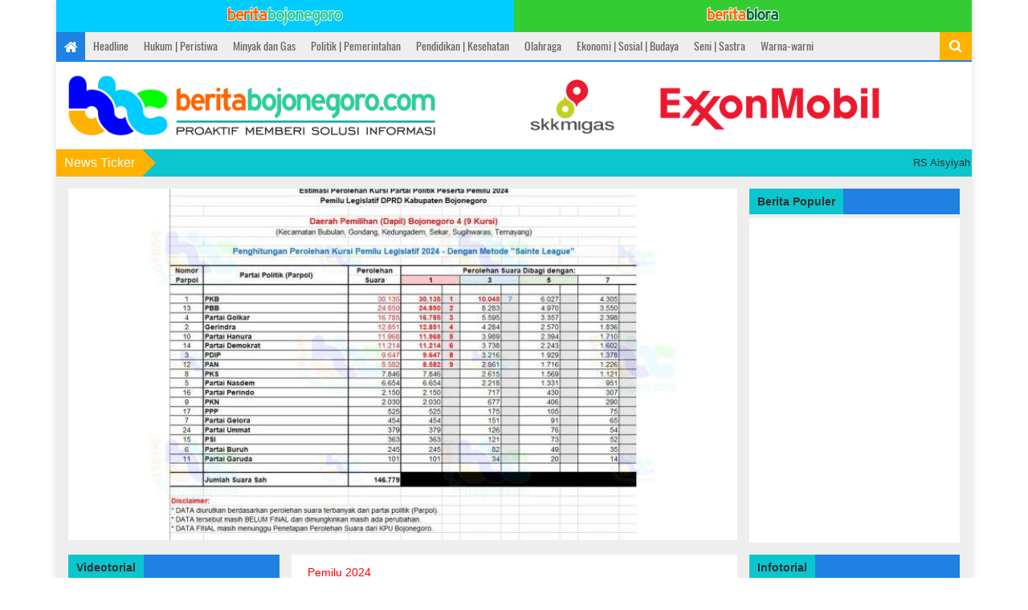

--- FILE ---
content_type: text/html; charset=UTF-8
request_url: https://beritabojonegoro.com/read/25612-berikut-ini-estimasi-perolehan-kursi-pemilu-legislatif-dprd-kabupaten-bojonegoro-dapil-4.html
body_size: 15700
content:
<!DOCTYPE html>
<html lang="id">
<head>
    <meta charset="utf-8">
    <meta http-equiv="X-UA-Compatible" content="IE=edge">
    <meta name="viewport" content="width=device-width, initial-scale=1">
    <meta name="author" content="Berita Bojonegoro">

    <meta name="keywords" content="berita, bojonegoro, terkini, terbaru, update, lengkap, berikut ini estimasi perolehan kursi, pemilu legislatif dprd kabupaten bojonegoro dapil 4, news, berita, politik, pemerintahan, pemilu, pemilihan umum, parpol, partai politik, caleg, calon legislatif, dprd, kabupaten, bojonegoro, kabar daerah, headline, hukum | peristiwa">
<meta name="description" content="Bojonegoro - Komisi Pemilihan Umum (KPU) Kabupaten Bojonegoro, pada Kamis (29/02/2024) telah menyelesaikan Rekapitulasi Hasil Penghitungan Perolehan Suara Pemilu 2024">
<meta property="fb:app_id" content="507360666112095">
<meta property="og:site_name" content="BeritaBojonegoro.com">
<meta property="og:type" content="article">
<meta property="og:url" content="https://beritabojonegoro.com/read/25612-berikut-ini-estimasi-perolehan-kursi-pemilu-legislatif-dprd-kabupaten-bojonegoro-dapil-4.html">
<meta property="og:title" content="Berikut ini Estimasi Perolehan Kursi, Pemilu Legislatif DPRD Kabupaten Bojonegoro Dapil 4">
<meta property="og:description" content="Bojonegoro - Komisi Pemilihan Umum (KPU) Kabupaten Bojonegoro, pada Kamis (29/02/2024) telah menyelesaikan Rekapitulasi Hasil Penghitungan Perolehan Suara Pemilu 2024">
<meta property="og:image" content="https://beritabojonegoro.com/imageoptim/s9pslc-2024-03-01-perolehan-kursi-patai-dapil-4.fb.jpg">
<meta property="og:image:secure_url" content="https://beritabojonegoro.com/imageoptim/s9pslc-2024-03-01-perolehan-kursi-patai-dapil-4.fb.jpg">
<meta property="og:image:width" content="1200">
<meta property="og:image:height" content="630">
<script type="application/ld+json">
{
    "@context": "http://schema.org",
    "@type": "WebPage",
    "url": "https://beritabojonegoro.com/read/25612-berikut-ini-estimasi-perolehan-kursi-pemilu-legislatif-dprd-kabupaten-bojonegoro-dapil-4.html",
    "headline": "Berikut ini Estimasi Perolehan Kursi, Pemilu Legislatif DPRD Kabupaten Bojonegoro Dapil 4",
    "description": "Bojonegoro - Komisi Pemilihan Umum (KPU) Kabupaten Bojonegoro, pada Kamis (29/02/2024) telah menyelesaikan Rekapitulasi Hasil Penghitungan Perolehan Suara Pemilu 2024",
    "image": "https://beritabojonegoro.com/imageoptim/s9pslc-2024-03-01-perolehan-kursi-patai-dapil-4.fb.jpg"
}
</script>
<script type="application/ld+json">
{
    "@context": "http://schema.org",
    "@type": "NewsArticle",
    "mainEntityOfPage": {
        "@type": "WebPage",
        "@id": "https://beritabojonegoro.com/read/25612-berikut-ini-estimasi-perolehan-kursi-pemilu-legislatif-dprd-kabupaten-bojonegoro-dapil-4.html"
    },
    "headline": "Berikut ini Estimasi Perolehan Kursi, Pemilu Legislatif DPRD Kabupaten Bojonegoro Dapil 4",
    "description": "Bojonegoro - Komisi Pemilihan Umum (KPU) Kabupaten Bojonegoro, pada Kamis (29/02/2024) telah menyelesaikan Rekapitulasi Hasil Penghitungan Perolehan Suara Pemilu 2024",
    "image": {
        "@type": "ImageObject",
        "url": "https://beritabojonegoro.com/imageoptim/s9pslc-2024-03-01-perolehan-kursi-patai-dapil-4.fb.jpg"
    },
    "datePublished": "2024-03-02T08:30:00+07:00",
    "dateModified": "2024-03-02T08:30:00+07:00",
    "author": {
        "@type": "Person",
        "name": "Imam Nurcahyo"
    },
    "publisher": {
        "@type": "Organization",
        "name": "BeritaBojonegoro.com",
        "logo": {
            "@type": "ImageObject",
            "url": "https://beritabojonegoro.com/touch-icon-192x192.png"
        }
    }
}
</script>
<title>Berikut ini Estimasi Perolehan Kursi, Pemilu Legislatif DPRD Kabupaten Bojonegoro Dapil 4 | BeritaBojonegoro.com</title>
<link rel="canonical" href="https://beritabojonegoro.com/read/25612-berikut-ini-estimasi-perolehan-kursi-pemilu-legislatif-dprd-kabupaten-bojonegoro-dapil-4.html">


    <link rel="manifest" href="/manifest.json">

    <meta name="theme-color" content="#1f81e2">
    <link rel="icon" sizes="32x32" href="/favicon-32.png">
    <link rel="icon" sizes="192x192" href="/touch-icon-192x192.png">
    <link rel="shortcut icon" sizes="196x196" href="/favicon-196.png">
    <meta name="msapplication-TileColor" content="#1f81e2">
    <meta name="msapplication-TileImage" content="/favicon-144.png">
    <meta name="application-name" content="BeritaBojonegoro.com">
    <meta name="msapplication-tooltip" content="BeritaBojonegoro.com">
    <meta name="msapplication-config" content="/ieconfig.xml">

    <link href="https://stackpath.bootstrapcdn.com/bootstrap/3.4.1/css/bootstrap.min.css" rel="stylesheet" type="text/css"><!-- stable: 3.3.5 - latest v3.3 version: 3.3.7 - latest v3 version: 3.4.1-->
    <link href="https://stackpath.bootstrapcdn.com/font-awesome/4.6.3/css/font-awesome.min.css" rel="stylesheet" type="text/css"><!-- stable: 4.4.0 - latest v4.4 version: 4.4.0 - latest v4 version: 4.6.3 -->
    <link href="https://beritabojonegoro.com/css/li-scroller.css" rel="stylesheet" type="text/css">
    <link href="https://beritabojonegoro.com/css/theme.css" rel="stylesheet" type="text/css">
        <link href="https://beritabojonegoro.com/css/style.v202010191407.css" rel="stylesheet" type="text/css">
    <link href="https://beritabojonegoro.com/css/swpage.v202111182307.css" rel="stylesheet" type="text/css">
    <style type="text/css">img.lazy{display:block;border:0;opacity:0}img.lazy:not(.initial){transition:opacity 0.3s}img.lazy.initial,img.lazy.loaded,img.lazy.error{opacity: 1}img.lazy:not([src]){visibility:hidden}</style>

    <link rel="preconnect" href="https://googlecm.hit.gemius.pl"><link rel="preconnect" href="https://ib.adnxs.com"><link rel="preconnect" href="https://sync-dsp.ad-m.asia"><link rel="preconnect" href="https://geo.moatads.com"><link rel="preconnect" href="https://fqtag.com"><link rel="preconnect" href="https://ads.yahoo.com"><link rel="preconnect" href="https://googleads4.g.doubleclick.net"><link rel="preconnect" href="https://fcmatch.google.com"><link rel="preconnect" href="https://static.doubleclick.net"><link rel="preconnect" href="https://us-u.openx.net"><link rel="preconnect" href="https://s0.2mdn.net"><link rel="preconnect" href="https://z.moatads.com"><link rel="preconnect" href="https://www.google-analytics.com"><link rel="preconnect" href="https://www.google.com"><link rel="preconnect" href="https://tpc.googlesyndication.com"><link rel="preconnect" href="https://fonts.googleapis.com"><link rel="preconnect" href="https://px.moatads.com"><link rel="preconnect" href="https://tr.blismedia.com"><link rel="preconnect" href="https://vpl.beritabojonegoro.com">
    <script>
(function(k,a,v,i,s,t,d){k.GoogleAnalyticsObject=i;k[i]||(k[i]=function(){(k[i].q=k[i].q||[]).push(arguments)});k[i].i=+new Date;s=a.createElement(v);t=a.createElement(v);d=a.getElementsByTagName(v)[0];s.src='https://www.google-analytics.com/analytics.js';t.src='https://pagead2.googlesyndication.com/pagead/js/adsbygoogle.js';d.parentNode.insertBefore(s,d);d.parentNode.insertBefore(t,d)}(window,document,'script','ga'));ga('create','UA-65396409-1','auto');ga('send','pageview');

    </script>
</head>
<body>


<div class="container">
    <div class="box_wrapper clearfix">
        <div class="swpage hidden-print">
            <a class="swpage-button bojonegoro" href="https://beritabojonegoro.com">
                <img data-src="https://beritabojonegoro.com/images/bbc-tx-48p-opt.v202111182307.png" class="img-responsive lazy" alt="BeritaBojonegoro.com" width="144" height="24">
            </a>
            <a class="swpage-button blora" href="https://blora.beritabojonegoro.com" target="_blank">
                <img data-src="https://beritabojonegoro.com/images/bbl-tx-48p-opt.v202111182307.png" class="img-responsive lazy" alt="BeritaBlora.com" width="90" height="18">
            </a>
        </div>
        <!-- ==================start header=============== -->
        <header id="header">
            <!-- start header top area -->
            <div class="header_top clearfix hidden-print">
                <!-- Static navbar -->
                                <div class="navbar navbar-default" role="navigation">
                    <div class="container-fluid">
                        <ul class="nav navbar-nav hidden-xs hidden-sm">
                            <li class="home"><a href="https://beritabojonegoro.com/"><i class="fa fa-home"></i></a></li>
                            <li><a href="https://beritabojonegoro.com/category/headline" data-bbc-event="{&quot;category&quot;:&quot;Referer Block&quot;,&quot;action&quot;:&quot;Click&quot;,&quot;name&quot;:&quot;Navigation: Headline&quot;}">Headline</a></li><li><a href="https://beritabojonegoro.com/category/hukum-peristiwa" data-bbc-event="{&quot;category&quot;:&quot;Referer Block&quot;,&quot;action&quot;:&quot;Click&quot;,&quot;name&quot;:&quot;Navigation: Hukum | Peristiwa&quot;}">Hukum | Peristiwa</a></li><li><a href="https://beritabojonegoro.com/category/minyak-gas" data-bbc-event="{&quot;category&quot;:&quot;Referer Block&quot;,&quot;action&quot;:&quot;Click&quot;,&quot;name&quot;:&quot;Navigation: Minyak dan Gas&quot;}">Minyak dan Gas</a></li><li><a href="https://beritabojonegoro.com/category/politik-pemerintahan" data-bbc-event="{&quot;category&quot;:&quot;Referer Block&quot;,&quot;action&quot;:&quot;Click&quot;,&quot;name&quot;:&quot;Navigation: Politik | Pemerintahan&quot;}">Politik | Pemerintahan</a></li><li><a href="https://beritabojonegoro.com/category/pendidikan-kesehatan" data-bbc-event="{&quot;category&quot;:&quot;Referer Block&quot;,&quot;action&quot;:&quot;Click&quot;,&quot;name&quot;:&quot;Navigation: Pendidikan | Kesehatan&quot;}">Pendidikan | Kesehatan</a></li><li><a href="https://beritabojonegoro.com/category/olahraga" data-bbc-event="{&quot;category&quot;:&quot;Referer Block&quot;,&quot;action&quot;:&quot;Click&quot;,&quot;name&quot;:&quot;Navigation: Olahraga&quot;}">Olahraga</a></li><li><a href="https://beritabojonegoro.com/category/ekonomi-sosial-budaya" data-bbc-event="{&quot;category&quot;:&quot;Referer Block&quot;,&quot;action&quot;:&quot;Click&quot;,&quot;name&quot;:&quot;Navigation: Ekonomi | Sosial | Budaya&quot;}">Ekonomi | Sosial | Budaya</a></li><li><a href="https://beritabojonegoro.com/category/seni-sastra" data-bbc-event="{&quot;category&quot;:&quot;Referer Block&quot;,&quot;action&quot;:&quot;Click&quot;,&quot;name&quot;:&quot;Navigation: Seni | Sastra&quot;}">Seni | Sastra</a></li><li><a href="https://beritabojonegoro.com/category/warna-warni" data-bbc-event="{&quot;category&quot;:&quot;Referer Block&quot;,&quot;action&quot;:&quot;Click&quot;,&quot;name&quot;:&quot;Navigation: Warna-warni&quot;}">Warna-warni</a></li>                        </ul>
                        <ul class="nav navbar-nav visible-xs-block visible-sm-block">
                            <li class="home"><a href="https://beritabojonegoro.com/"><i class="fa fa-home"></i></a></li>
                            <li class="mobile-nav">
                                <select class="dropdown-nav">
                                    <option selected>Pilih Kategori</option>
                                    <option value="https://beritabojonegoro.com/category/headline">Headline</option><option value="https://beritabojonegoro.com/category/hukum-peristiwa">Hukum | Peristiwa</option><option value="https://beritabojonegoro.com/category/minyak-gas">Minyak dan Gas</option><option value="https://beritabojonegoro.com/category/politik-pemerintahan">Politik | Pemerintahan</option><option value="https://beritabojonegoro.com/category/pendidikan-kesehatan">Pendidikan | Kesehatan</option><option value="https://beritabojonegoro.com/category/olahraga">Olahraga</option><option value="https://beritabojonegoro.com/category/ekonomi-sosial-budaya">Ekonomi | Sosial | Budaya</option><option value="https://beritabojonegoro.com/category/seni-sastra">Seni | Sastra</option><option value="https://beritabojonegoro.com/category/warna-warni">Warna-warni</option>                                </select>
                            </li>
                        </ul>
                    </div><!--/.container-fluid -->
                </div>
                <div class="header_search">
                    <button id="search-toggle"><i class="fa fa-search"></i></button>
                    <div id="search">
                        <input type="text" size="40" placeholder="Cari Berita&hellip;" autocomplete="off">
                        <button class="remove"><i class="fa fa-times"></i></button>
                        <input type="button" class="hide-submit">
                    </div>
                </div>
            </div>
            <!-- End header top area -->

            <!-- start header bottom area -->
            <div class="header_bottom clearfix">
                <div class="logo_area">
                    <a class="logo" href="https://beritabojonegoro.com/"><img data-src="https://beritabojonegoro.com/images/logo-bbc-v3.v201809261622.png" class="img-responsive lazy" alt="Berita Bojonegoro" width="460" height="80"></a>
                </div>
                <div class="top_addarea hidden-xs hidden-sm hidden-print">
                    <span><img alt="Banner EMCL Top Header" data-src="https://beritabojonegoro.com/upload/banner/sz9nlj-banner-skk-emcl.jpg" class="img-responsive-banner lazy"></span>                </div>
            </div>
            <!-- start header top area -->
        </header>
        <!-- ==================End header=============== -->
<!-- start news sticker -->
<div class="latest_newsarea hidden-print">
    <span>News Ticker</span>
    <ul class="news_ticker">
            <li>RS Aisyiyah Bojonegoro Buka Layanan CT-Scan dan Foto Panoramic bagi Peserta JKN</li>
            <li>Bupati Bojonegoro Dorong Siswa Sekolah Rakyat Meraih Masa Depan Lebih Baik</li>
            <li>Menteri Sosial Kunjungi SRMA 36 Bojonegoro, Dengar Kisah Haru Siswa</li>
            <li>Warga Blora yang Dilaporkan Tenggelam di Sungai Bengawan Solo Ditemukan Meninggal</li>
            <li>Pemerintah Bakal Gunakan&nbsp;DTSEN&nbsp;Sebagai Syarat untuk&nbsp;Penyaluran&nbsp;Bansos</li>
            <li>Berkunjung ke Bojonegoro, Menteri Sosial Ajak Semua Pihak Dukung Sekolah Rakyat</li>
            <li>Gubernur Khofifah dan DPRD Jatim Sahkan Dua Perda Strategis untuk Lindungi Petambak dan Perkuat Mitigasi Bencana</li>
            <li>Perkuat Sinergitas Lintas Sektoral, Satpol PP dan 19 OPD Bojonegoro Teken Komitmen Wujudkan Ketertiban Umum</li>
            <li>Sejarah Sarapan, dari Larangan Agama hingga Menjadi Tradisi Makan Paling Penting</li>
            <li>Harga Emas Antam Rp 2.772.000 per Gram, Kembali Capai Harga Tertinggi</li>
            <li>21 Januari dalam Sejarah</li>
            <li>Bupati Resmikan Pusat Informasi Geologi Geopark Bojonegoro</li>
            <li>Tantangan Bojonegoro Nasional Geopark Menuju UNESCO Global Geoparks</li>
            <li>Revitalisasi Alun-Alun Bojonegoro Usung Konsep Modern dan Fungsional, Anggaran Sebesar Rp 28 M</li>
            <li>Bupati Setyo Wahono Resmikan Pusat Informasi Geologi Geopark Bojonegoro</li>
            <li>Tampung Keluhan Warga, Pemkab Bojonegoro Kembali Gelar Dialog 'Sapa Bupati'</li>
            <li>Pentingnya Rehat Gadget untuk Kesehatan</li>
            <li>20 Januari dalam Sejarah</li>
            <li>Pemkab Bojonegoro Gelar Sarasehan Geopark, Matangkan Strategi Menuju Penilaian UNESCO</li>
            <li>Anak Wajib Punya KIA, Begini Cara Mengurusnya</li>
            <li>KAI Daop 8 Lakukan Rekayasa Perjalanan Jarak Jauh Imbas Normalisasi Pascabanjir</li>
            <li>Sektor Pertanian Blora Raih Apresiasi Nasional, Bupati Arief Rohman Terima Penghargaan Padi Organik dari Kemendes PDTT</li>
            <li>Fasilitasi Gaya Hidup Sehat Warga, Pemkab Bojonegoro Miliki 8 Gedung Olahraga</li>
            <li>Hendak Buang Air di Sungai Bengawan Solo, Warga Kradenan, Blora Dilaporkan Tenggelam</li>
        </ul>
</div>
<!-- End news sticker -->
<!-- ==================start content body section=============== -->
<section id="contentbody">
<div class="head_addarea clearfix hidden-md hidden-lg hidden-print">
    <div class="banner-head">
        <span><img alt="Banner EMCL Top Header" data-src="https://beritabojonegoro.com/upload/banner/sz9nlj-banner-skk-emcl.jpg" class="img-responsive-banner lazy"></span>    </div>
</div>
<div class="row">
<!-- start left middlebar content -->
<div class="col-xs-12 col-sm-12 col-md-9">
    <div class="row">
        <div class="middle_bar clearfix">
            <!-- start category archive area -->
            <div class="category_archive_area">
                <div class="blog-img">
                                            <img data-src="https://beritabojonegoro.com/imageoptim/s9pslc-2024-03-01-perolehan-kursi-patai-dapil-4.lg.jpg" class="img-responsive lazy" alt="Berikut ini Estimasi Perolehan Kursi, Pemilu Legislatif DPRD Kabupaten Bojonegoro Dapil 4">
                                    </div>
            </div><!-- End category archive area -->
        </div>
    </div>
</div>

<div class="col-xs-12 col-sm-6 col-md-3 hidden-print">
    <div class="row">
        <div class="right_bar clearfix">
            <div class="single_widget hidden-xs hidden-sm">
                <h2><span>Berita Populer</span></h2>
                <div class="single_widget_item dotdotdot post_widget">
                    <ul class="post_nav post_popular">
                    <!-- Based on Piwik Stats, updated at 2024-07-13 14:29:03. -->                    </ul>
                </div>
            </div>
        </div>
    </div>
</div>
</div>

<div class="row">
<div class="col-xs-12 col-sm-12 col-md-6 col-md-push-3">
    <div class="row">
        <div class="middle_bar">
            <!-- start single post area -->
            <div class="single_post_area">
                <div class="single_post_content">
                                        <h4 class="catg_subt">Pemilu 2024</h4>
                                        <h2 class="post_title">Berikut ini Estimasi Perolehan Kursi, Pemilu Legislatif DPRD Kabupaten Bojonegoro Dapil 4</h2>
                    <!--<a href="#" class="author_name"><i class="fa fa-user"></i>Author Name</a>-->
                    <p><span class="post_date"><i class="fa fa-clock-o"></i>Sabtu, 02 Maret 2024 08:30 WIB</span><span class="post_date"><i class="fa fa-pencil"></i>Oleh Imam Nurcahyo</span></p>
                    
                    <div>Bojonegoro - Komisi Pemilihan Umum (KPU) Kabupaten Bojonegoro, pada Kamis (29/02/2024) telah menyelesaikan <strong>Rekapitulasi Hasil Penghitungan Perolehan Suara Pemilu 2024 Tingkat Kabupaten Bojonegoro</strong>, baik untuk Pemilu Presiden dan Wakil Presiden, DPD, DPR RI, DPRD Provinsi, dan <strong>DPRD Kabupaten Bojonegoro</strong>.</div>
<div>&nbsp;</div>
<div>Berdasarkan rekapitulasi perolehan suara masing-masing partai politik (Parpol) dalam Pemilu 2024, khususnya untuk Pemilu Calon Anggota Legislatif <strong>DPRD Kabupaten Bojonegoro</strong>, <strong>PKB</strong> diperkirakan akan memperoleh <strong>13 kursi</strong>; disusul <strong>Partai Gerindra </strong>diperkirakan akan memperoleh <strong>8 kursi</strong>; kemudian <strong>PDIP</strong> diperkirakan akan memperoleh<strong> 6 kursi</strong>; Kemudian <strong>Partai</strong> <strong>Golkar</strong> dan <strong>Partai Demokrat</strong> diperkirakan akan memperoleh<strong> 5 kursi</strong>.</div>
<div>&nbsp;</div>
<div class="gas-plc-a hidden-print"><ins class="adsbygoogle" style="display:block; text-align:center;" data-ad-layout="in-article" data-ad-format="fluid" data-ad-client="ca-pub-6127875212261267" data-ad-slot="6588846895"></ins><script>(adsbygoogle = window.adsbygoogle || []).push({});</script></div>
<div>&nbsp;</div>
<div>Selanjutnya <strong>PAN </strong>dan<strong> PPP</strong> masing-masing diperkirakan akan memperoleh<strong> 3 kursi</strong>; <strong>PKS</strong>,<strong> Partai Hanura,</strong> dan <strong>PBB</strong> masing-masing diperkirakan akan memperoleh<strong> 2 kursi; </strong>dan terakhir<strong> Partai Nasdem </strong>diperkirakan akan memperoleh<strong> 1 kursi</strong>.</div>
<div>&nbsp;</div>
<div>Sedangkan <strong>tujuh partai lainnya</strong>, yaitu <strong>Partai Buruh</strong>, Partai Gelombang Rakyat Indonesia (<strong>Gelora</strong>), Partai Kebangkitan Nusantara (<strong>PKN</strong>), Partai Garda Republik Indonesia (<strong>Garuda</strong>), Partai Solidaritas Indonesia (<strong>PSI</strong>), Partai Persatuan Indonesia (<strong>Perindo</strong>), dan Partai <strong>Ummat</strong>, diperkirakan <strong>tidak mendapatkan kursi</strong>.</div>
<div>&nbsp;</div>
<div>&nbsp;</div>
<div>&nbsp;<img class="img-responsive lazy" class="img-responsive lazy" data-src="https://beritabojonegoro.com/upload/2024-03/2024_03_01_SUARA_DPRD_BJN_4.jpg" alt="" width="1000" height="563" /></div>
<div>&nbsp;</div>
<div>&nbsp;</div>
<div>Berikut ini <strong>perolehan suara</strong> dan <strong>estimasi perolehan kursi</strong> dari masing-masing partai politik peserta Pemilu 2024, khususnya untuk Pemilu Legislatif DPRD Kabupaten Bojonegoro <strong>Daerah Pemilihan</strong> (Dapil) <strong>Bojonegoro 4 </strong>(Kecamatan Bubulan, Gondang, Kedungadem, Sekar, Sugihwaras, dan Temayang), dengan jumlah sebanyak <strong>9 kursi</strong>, yaitu sebagai berikut:</div>
<div>&nbsp;</div>
<div><strong>1. Partai Kebangkitan Bangsa: </strong>memperoleh <strong>30.135 suara</strong>, estimasi mendapatkan <strong>2 kursi.</strong></div>
<div><strong>2. Partai Gerakan Indonesia Raya (Gerindra): </strong>memperoleh <strong>12.851 suara</strong>, estimasi mendapatkan <strong>1 kursi.</strong></div>
<div><strong>3. Partai Demokrasi Indonesia Perjuangan (PDIP): </strong>memperoleh <strong>9.647 suara</strong>, estimasi mendapatkan <strong>1 kursi.</strong></div>
<div><strong>4. Partai Golongan Karya (Golkar): </strong>memperoleh <strong>16.785 suara</strong>, estimasi mendapatkan <strong>1 kursi.</strong></div>
<div><strong>5. Partai Nasional Demokrat (Nasdem): </strong>memperoleh <strong>6.654 suara</strong>, estimasi <strong>tidak</strong> mendapatkan <strong>kursi</strong>.</div>
<div><strong>6. Partai Buruh: </strong>memperoleh <strong>245 suara</strong>, estimasi <strong>tidak</strong> mendapatkan <strong>kursi</strong>.</div>
<div><strong>7. Partai Gelombang Rakyat Indonesia (Gelora): </strong>memperoleh <strong>454 suara</strong>, estimasi <strong>tidak</strong> mendapatkan <strong>kursi</strong>.</div>
<div><strong>8. Partai Keadilan Sejahtera (PKS): </strong>memperoleh <strong>7.846 suara</strong>, estimasi <strong>tidak</strong> mendapatkan <strong>kursi</strong>.</div>
<div><strong>9. Partai Kebangkitan Nusantara (PKN): </strong>memperoleh <strong>2.030 suara</strong>, estimasi <strong>tidak</strong> mendapatkan <strong>kursi</strong>.</div>
<div><strong>10. Partai Hati Nurani Rakyat (Hanura): </strong>memperoleh <strong>11.968 suara</strong>, estimasi mendapatkan <strong>1 kursi.</strong></div>
<div><strong>11. Partai Garda Republik Indonesia (Garuda): </strong>memperoleh <strong>101 suara</strong>, estimasi <strong>tidak</strong> mendapatkan <strong>kursi</strong>.</div>
<div><strong>12. Partai Amanat Nasional (PAN): </strong>memperoleh <strong>8.582 suara</strong>, estimasi mendapatkan <strong>1 kursi.</strong></div>
<div><strong>13. Partai Bulan Bintang (PBB): </strong>memperoleh <strong>24.850 suara</strong>, estimasi mendapatkan <strong>1</strong> <strong>kursi</strong>.</div>
<div><strong>14. Partai Demokrat: </strong>memperoleh <strong>11.214 suara</strong>, estimasi mendapatkan <strong>1 kursi.</strong></div>
<div><strong>15. Partai Solidaritas Indonesia (PSI): </strong>memperoleh <strong>363 suara</strong>, estimasi <strong>tidak</strong> mendapatkan <strong>kursi</strong>.</div>
<div><strong>16. Partai Persatuan Indonesia (Perindo): </strong>memperoleh <strong>2.150 suara</strong>, estimasi <strong>tidak</strong> mendapatkan <strong>kursi</strong>.</div>
<div><strong>17. Partai Persatuan Pembangunan (PPP): </strong>memperoleh <strong>525 suara</strong>, estimasi <strong>tidak</strong> mendapatkan <strong>kursi</strong>.</div>
<div><strong>24. Partai Ummat: </strong>memperoleh <strong>379 suara</strong>, estimasi <strong>tidak</strong> mendapatkan <strong>kursi</strong>.</div>
<div>&nbsp;</div>
<div>
<div class="gas-plc-a hidden-print"><ins class="adsbygoogle" style="display:block; text-align:center;" data-ad-layout="in-article" data-ad-format="fluid" data-ad-client="ca-pub-6127875212261267" data-ad-slot="6588846895"></ins><script>(adsbygoogle = window.adsbygoogle || []).push({});</script></div>
<div>&nbsp;</div>
</div>
<div>Perolehan suara dari masing-masing partai politik (Parpol) dan calon legislatif dari tersebut di atas masih <strong>belum final</strong>, mengingat masih dimungkinkan adanya gugatan ke <strong>Mahkamah Konstitusi</strong>, yang nantinya berpotensi mengubah perolehan suara, baik perolehan suara Parpol maupun perolehan suara calon legislatif (Caleg) dari masing-masing Parpol, sehingga perolehan suara maupun kursi dari masing-masing Parpol sebagaimana tersebut di atas masih dimungkinkan berubah.</div>
<div>&nbsp;</div>
<div>Sedangkan <strong>hasil final</strong> perolehan suara maupun kursi dari masing-masing Parpol, menunggu penetapan dari Komisi Pemilihan Umum (KPU) Kabupaten Bojonegoro. (red/imm)</div>
<div>&nbsp;</div>
<div>&nbsp;</div>
<div>Editor: Imam Nurcahyo</div>
<div>Publisher: Imam Nurcahyo</div>
<div>&nbsp;</div>
<div>&nbsp;</div>                </div>

                <div class="single_category head2_addarea hidden-print">
                    <div class="gas-plc-a"><ins class="adsbygoogle" style="display:block" data-ad-client="ca-pub-6127875212261267" data-ad-slot="7879354201" data-ad-format="rectangle" data-full-width-responsive="true"></ins><script>(adsbygoogle = window.adsbygoogle || []).push({});</script></div>                </div>

                <div class="category_title relpost hidden-print"><span>Berita Terkait</span></div>


                
                                    <div class="single_category inline_addarea hidden-md hidden-lg hidden-print">
                        <div class="gas-plc-a"><ins class="adsbygoogle" style="display:block" data-ad-client="ca-pub-6127875212261267" data-ad-slot="7879354201" data-ad-format="rectangle" data-full-width-responsive="true"></ins><script>(adsbygoogle = window.adsbygoogle || []).push({});</script></div>                    </div>

                    <div class="single_category inline_addarea hidden-xs hidden-sm hidden-print">
                        <div class="gas-plc-a"><ins class="adsbygoogle" style="display:block" data-ad-client="ca-pub-6127875212261267" data-ad-slot="7879354201" data-ad-format="rectangle" data-full-width-responsive="true"></ins><script>(adsbygoogle = window.adsbygoogle || []).push({});</script></div>                    </div>
                    
                    <div class="single_category inline_addarea_dual">
                        <div class="gas-plc-a"><ins class="adsbygoogle" style="display:block" data-ad-client="ca-pub-6127875212261267" data-ad-slot="7879354201" data-ad-format="rectangle" data-full-width-responsive="true"></ins><script>(adsbygoogle = window.adsbygoogle || []).push({});</script></div>                        <div class="gas-plc-a"><ins class="adsbygoogle" style="display:block" data-ad-client="ca-pub-6127875212261267" data-ad-slot="7879354201" data-ad-format="rectangle" data-full-width-responsive="true"></ins><script>(adsbygoogle = window.adsbygoogle || []).push({});</script></div>                    </div>

                    <div class="related_post hidden-print">
                        <ul class="relatedpost_nav">
                                <li>
        <div class="index-item">
            <div class="index-item-left">
                <a href="https://beritabojonegoro.com/read/27916-warga-blora-yang-dilaporkan-tenggelam-di-sungai-bengawan-solo-ditemukan-meninggal.html" data-bbc-event="{&quot;category&quot;:&quot;Referer Block&quot;,&quot;action&quot;:&quot;Click&quot;,&quot;name&quot;:&quot;Related Post: Single&quot;}">
                    <img class="nimg lazy" data-src="https://beritabojonegoro.com/imageoptim/t97r93-2026-01-21-tenggelam-blora-01.sm.jpg" alt="Warga Blora yang Dilaporkan Tenggelam di Sungai Bengawan Solo Ditemukan Meninggal" width="200" height="150"></a>
            </div>
            <div class="index-item-right">
                <h4 class="catg_subt">Peristiwa Orang Tenggelam</h4>                <a class="catg_title" href="https://beritabojonegoro.com/read/27916-warga-blora-yang-dilaporkan-tenggelam-di-sungai-bengawan-solo-ditemukan-meninggal.html" data-bbc-event="{&quot;category&quot;:&quot;Referer Block&quot;,&quot;action&quot;:&quot;Click&quot;,&quot;name&quot;:&quot;Related Post: Single&quot;}">
                    <h3>Warga Blora yang Dilaporkan Tenggelam di Sungai Bengawan Solo Ditemukan Meninggal</h3>
                </a>
                <p class="post-meta"><span class="postmeta-block"><i class="fa fa-clock-o"></i> Rabu, 21 Januari 2026 19:00 WIB</span><span class="postmeta-block"><i class="fa fa-pencil"></i> Oleh Tim Redaksi</span></p>
                            </div>
        </div>
        <div class="hrls"></div>
    </li>
    <li>
        <div class="index-item">
            <div class="index-item-left">
                <a href="https://beritabojonegoro.com/read/27913-gubernur-khofifah-dan-dprd-jatim-sahkan-dua-perda-strategis-untuk-lindungi-petambak-dan-perkuat-mitigasi-bencana.html" data-bbc-event="{&quot;category&quot;:&quot;Referer Block&quot;,&quot;action&quot;:&quot;Click&quot;,&quot;name&quot;:&quot;Related Post: Single&quot;}">
                    <img class="nimg lazy" data-src="https://beritabojonegoro.com/imageoptim/t972xr-pengesahan-dua-perda-jatim.sm.jpg" alt="Gubernur Khofifah dan DPRD Jatim Sahkan Dua Perda Strategis untuk Lindungi Petambak dan Perkuat Mitigasi Bencana" width="200" height="150"></a>
            </div>
            <div class="index-item-right">
                                <a class="catg_title" href="https://beritabojonegoro.com/read/27913-gubernur-khofifah-dan-dprd-jatim-sahkan-dua-perda-strategis-untuk-lindungi-petambak-dan-perkuat-mitigasi-bencana.html" data-bbc-event="{&quot;category&quot;:&quot;Referer Block&quot;,&quot;action&quot;:&quot;Click&quot;,&quot;name&quot;:&quot;Related Post: Single&quot;}">
                    <h3>Gubernur Khofifah dan DPRD Jatim Sahkan Dua Perda Strategis untuk Lindungi Petambak dan Perkuat Mitigasi Bencana</h3>
                </a>
                <p class="post-meta"><span class="postmeta-block"><i class="fa fa-clock-o"></i> Rabu, 21 Januari 2026 13:00 WIB</span><span class="postmeta-block"><i class="fa fa-pencil"></i> Oleh Tim Redaksi</span></p>
                            </div>
        </div>
        <div class="hrls"></div>
    </li>
    <li>
        <div class="index-item">
            <div class="index-item-left">
                <a href="https://beritabojonegoro.com/read/27899-hendak-buang-air-di-sungai-bengawan-solo-warga-kradenan-blora-dilaporkan-tenggelam.html" data-bbc-event="{&quot;category&quot;:&quot;Referer Block&quot;,&quot;action&quot;:&quot;Click&quot;,&quot;name&quot;:&quot;Related Post: Single&quot;}">
                    <img class="nimg lazy" data-src="https://beritabojonegoro.com/imageoptim/t93lhn-2026-01-19-tenggelam-blora-03.sm.jpg" alt="Hendak Buang Air di Sungai Bengawan Solo, Warga Kradenan, Blora Dilaporkan Tenggelam" width="200" height="150"></a>
            </div>
            <div class="index-item-right">
                <h4 class="catg_subt">Peristiwa Orang Tenggelam</h4>                <a class="catg_title" href="https://beritabojonegoro.com/read/27899-hendak-buang-air-di-sungai-bengawan-solo-warga-kradenan-blora-dilaporkan-tenggelam.html" data-bbc-event="{&quot;category&quot;:&quot;Referer Block&quot;,&quot;action&quot;:&quot;Click&quot;,&quot;name&quot;:&quot;Related Post: Single&quot;}">
                    <h3>Hendak Buang Air di Sungai Bengawan Solo, Warga Kradenan, Blora Dilaporkan Tenggelam</h3>
                </a>
                <p class="post-meta"><span class="postmeta-block"><i class="fa fa-clock-o"></i> Senin, 19 Januari 2026 13:00 WIB</span><span class="postmeta-block"><i class="fa fa-pencil"></i> Oleh Alfansya</span></p>
                            </div>
        </div>
        <div class="hrls"></div>
    </li>
                        </ul>
                    </div>
                                    <div class="single_category inline_addarea hidden-md hidden-lg hidden-print">
                        <div class="gas-plc-a"><ins class="adsbygoogle" style="display:block" data-ad-client="ca-pub-6127875212261267" data-ad-slot="7879354201" data-ad-format="rectangle" data-full-width-responsive="true"></ins><script>(adsbygoogle = window.adsbygoogle || []).push({});</script></div>                    </div>

                    <div class="single_category inline_addarea hidden-xs hidden-sm hidden-print">
                        <div class="gas-plc-a"><ins class="adsbygoogle" style="display:block" data-ad-client="ca-pub-6127875212261267" data-ad-slot="7879354201" data-ad-format="rectangle" data-full-width-responsive="true"></ins><script>(adsbygoogle = window.adsbygoogle || []).push({});</script></div>                    </div>
                    
                    <div class="single_category inline_addarea_dual">
                        <div class="gas-plc-a"><ins class="adsbygoogle" style="display:block" data-ad-client="ca-pub-6127875212261267" data-ad-slot="7879354201" data-ad-format="rectangle" data-full-width-responsive="true"></ins><script>(adsbygoogle = window.adsbygoogle || []).push({});</script></div>                        <div class="gas-plc-a"><ins class="adsbygoogle" style="display:block" data-ad-client="ca-pub-6127875212261267" data-ad-slot="7879354201" data-ad-format="rectangle" data-full-width-responsive="true"></ins><script>(adsbygoogle = window.adsbygoogle || []).push({});</script></div>                    </div>

                    <div class="related_post hidden-print">
                        <ul class="relatedpost_nav">
                                <li>
        <div class="index-item">
            <div class="index-item-left">
                <a href="https://beritabojonegoro.com/read/27882-tersengat-listrik-saat-memancing-seorang-anak-di-kalitidu-bojonegoro-meninggal-dunia.html" data-bbc-event="{&quot;category&quot;:&quot;Referer Block&quot;,&quot;action&quot;:&quot;Click&quot;,&quot;name&quot;:&quot;Related Post: Single&quot;}">
                    <img class="nimg lazy" data-src="https://beritabojonegoro.com/imageoptim/t9078h-2026-01-17-kesetrum-kalitidu-02.sm.jpg" alt="Tersengat Listrik Saat Memancing, Seorang Anak di Kalitidu, Bojonegoro Meninggal Dunia" width="200" height="150"></a>
            </div>
            <div class="index-item-right">
                <h4 class="catg_subt">Peristiwa Orang Meninggal Tersengat Listrik</h4>                <a class="catg_title" href="https://beritabojonegoro.com/read/27882-tersengat-listrik-saat-memancing-seorang-anak-di-kalitidu-bojonegoro-meninggal-dunia.html" data-bbc-event="{&quot;category&quot;:&quot;Referer Block&quot;,&quot;action&quot;:&quot;Click&quot;,&quot;name&quot;:&quot;Related Post: Single&quot;}">
                    <h3>Tersengat Listrik Saat Memancing, Seorang Anak di Kalitidu, Bojonegoro Meninggal Dunia</h3>
                </a>
                <p class="post-meta"><span class="postmeta-block"><i class="fa fa-clock-o"></i> Sabtu, 17 Januari 2026 17:00 WIB</span><span class="postmeta-block"><i class="fa fa-pencil"></i> Oleh Tim Redaksi</span></p>
                            </div>
        </div>
        <div class="hrls"></div>
    </li>
    <li>
        <div class="index-item">
            <div class="index-item-left">
                <a href="https://beritabojonegoro.com/read/27880-bus-tabrak-motor-di-sumberrejo-bojonegoro-seorang-pemotor-meninggal.html" data-bbc-event="{&quot;category&quot;:&quot;Referer Block&quot;,&quot;action&quot;:&quot;Click&quot;,&quot;name&quot;:&quot;Related Post: Single&quot;}">
                    <img class="nimg lazy" data-src="https://beritabojonegoro.com/imageoptim/t903er-2026-01-17-lk-sumberrejo-01.sm.jpg" alt="Bus Tabrak Motor di Sumberrejo, Bojonegoro, Seorang Pemotor Meninggal" width="200" height="150"></a>
            </div>
            <div class="index-item-right">
                <h4 class="catg_subt">Kecelakaan Lalu Lintas</h4>                <a class="catg_title" href="https://beritabojonegoro.com/read/27880-bus-tabrak-motor-di-sumberrejo-bojonegoro-seorang-pemotor-meninggal.html" data-bbc-event="{&quot;category&quot;:&quot;Referer Block&quot;,&quot;action&quot;:&quot;Click&quot;,&quot;name&quot;:&quot;Related Post: Single&quot;}">
                    <h3>Bus Tabrak Motor di Sumberrejo, Bojonegoro, Seorang Pemotor Meninggal</h3>
                </a>
                <p class="post-meta"><span class="postmeta-block"><i class="fa fa-clock-o"></i> Sabtu, 17 Januari 2026 15:30 WIB</span><span class="postmeta-block"><i class="fa fa-pencil"></i> Oleh Tim Redaksi</span></p>
                            </div>
        </div>
        <div class="hrls"></div>
    </li>
    <li>
        <div class="index-item">
            <div class="index-item-left">
                <a href="https://beritabojonegoro.com/read/27881-jalan-raya-bojonegoro-dander-dipenuhi-lumpur-proyek-mengganggu-pengguna-jalan-hingga-banyak-yang-jatuh.html" data-bbc-event="{&quot;category&quot;:&quot;Referer Block&quot;,&quot;action&quot;:&quot;Click&quot;,&quot;name&quot;:&quot;Related Post: Single&quot;}">
                    <img class="nimg lazy" data-src="https://beritabojonegoro.com/imageoptim/t905ro-img-20260117-wa0024.sm.jpg" alt="Jalan Raya Bojonegoro-Dander Dipenuhi Lumpur Proyek, Mengganggu Pengguna Jalan hingga Banyak yang Jatuh" width="200" height="150"></a>
            </div>
            <div class="index-item-right">
                                <a class="catg_title" href="https://beritabojonegoro.com/read/27881-jalan-raya-bojonegoro-dander-dipenuhi-lumpur-proyek-mengganggu-pengguna-jalan-hingga-banyak-yang-jatuh.html" data-bbc-event="{&quot;category&quot;:&quot;Referer Block&quot;,&quot;action&quot;:&quot;Click&quot;,&quot;name&quot;:&quot;Related Post: Single&quot;}">
                    <h3>Jalan Raya Bojonegoro-Dander Dipenuhi Lumpur Proyek, Mengganggu Pengguna Jalan hingga Banyak yang Jatuh</h3>
                </a>
                <p class="post-meta"><span class="postmeta-block"><i class="fa fa-clock-o"></i> Sabtu, 17 Januari 2026 15:00 WIB</span><span class="postmeta-block"><i class="fa fa-pencil"></i> Oleh Tim Redaksi</span></p>
                            </div>
        </div>
        <div class="hrls"></div>
    </li>
                        </ul>
                    </div>
                                    <div class="single_category inline_addarea hidden-md hidden-lg hidden-print">
                        <div class="gas-plc-a"><ins class="adsbygoogle" style="display:block" data-ad-client="ca-pub-6127875212261267" data-ad-slot="7879354201" data-ad-format="rectangle" data-full-width-responsive="true"></ins><script>(adsbygoogle = window.adsbygoogle || []).push({});</script></div>                    </div>

                    <div class="single_category inline_addarea hidden-xs hidden-sm hidden-print">
                        <div class="gas-plc-a"><ins class="adsbygoogle" style="display:block" data-ad-client="ca-pub-6127875212261267" data-ad-slot="7879354201" data-ad-format="rectangle" data-full-width-responsive="true"></ins><script>(adsbygoogle = window.adsbygoogle || []).push({});</script></div>                    </div>
                    
                    <div class="single_category inline_addarea_dual">
                        <div class="gas-plc-a"><ins class="adsbygoogle" style="display:block" data-ad-client="ca-pub-6127875212261267" data-ad-slot="7879354201" data-ad-format="rectangle" data-full-width-responsive="true"></ins><script>(adsbygoogle = window.adsbygoogle || []).push({});</script></div>                        <div class="gas-plc-a"><ins class="adsbygoogle" style="display:block" data-ad-client="ca-pub-6127875212261267" data-ad-slot="7879354201" data-ad-format="rectangle" data-full-width-responsive="true"></ins><script>(adsbygoogle = window.adsbygoogle || []).push({});</script></div>                    </div>

                    <div class="related_post hidden-print">
                        <ul class="relatedpost_nav">
                                <li>
        <div class="index-item">
            <div class="index-item-left">
                <a href="https://beritabojonegoro.com/read/27873-jenazah-warga-sumatera-yang-meninggal-tertabrak-kereta-api-dimakamkan-di-bojonegoro.html" data-bbc-event="{&quot;category&quot;:&quot;Referer Block&quot;,&quot;action&quot;:&quot;Click&quot;,&quot;name&quot;:&quot;Related Post: Single&quot;}">
                    <img class="nimg lazy" data-src="https://beritabojonegoro.com/imageoptim/t8xxql-2026-01-16-pemakaman-lk-ka-01.sm.jpg" alt="Jenazah Warga Sumatera yang Meninggal Tertabrak Kereta Api, Dimakamkan di Bojonegoro" width="200" height="150"></a>
            </div>
            <div class="index-item-right">
                <h4 class="catg_subt">Kecelakaan Kereta Api</h4>                <a class="catg_title" href="https://beritabojonegoro.com/read/27873-jenazah-warga-sumatera-yang-meninggal-tertabrak-kereta-api-dimakamkan-di-bojonegoro.html" data-bbc-event="{&quot;category&quot;:&quot;Referer Block&quot;,&quot;action&quot;:&quot;Click&quot;,&quot;name&quot;:&quot;Related Post: Single&quot;}">
                    <h3>Jenazah Warga Sumatera yang Meninggal Tertabrak Kereta Api, Dimakamkan di Bojonegoro</h3>
                </a>
                <p class="post-meta"><span class="postmeta-block"><i class="fa fa-clock-o"></i> Jumat, 16 Januari 2026 11:30 WIB</span><span class="postmeta-block"><i class="fa fa-pencil"></i> Oleh Tim Redaksi</span></p>
                            </div>
        </div>
        <div class="hrls"></div>
    </li>
    <li>
        <div class="index-item">
            <div class="index-item-left">
                <a href="https://beritabojonegoro.com/read/27869-sungai-gandong-di-purwosari-bojonegoro-alami-abrasi-rumah-warga-terancam-longsor.html" data-bbc-event="{&quot;category&quot;:&quot;Referer Block&quot;,&quot;action&quot;:&quot;Click&quot;,&quot;name&quot;:&quot;Related Post: Single&quot;}">
                    <img class="nimg lazy" data-src="https://beritabojonegoro.com/imageoptim/t8wf73-2026-01-15-longsor-purwosari-bbc-11.sm.jpg" alt="Sungai Gandong di Purwosari, Bojonegoro Alami Abrasi, Rumah Warga Terancam Longsor" width="200" height="150"></a>
            </div>
            <div class="index-item-right">
                <h4 class="catg_subt">Peristiwa Tanah Longsor</h4>                <a class="catg_title" href="https://beritabojonegoro.com/read/27869-sungai-gandong-di-purwosari-bojonegoro-alami-abrasi-rumah-warga-terancam-longsor.html" data-bbc-event="{&quot;category&quot;:&quot;Referer Block&quot;,&quot;action&quot;:&quot;Click&quot;,&quot;name&quot;:&quot;Related Post: Single&quot;}">
                    <h3>Sungai Gandong di Purwosari, Bojonegoro Alami Abrasi, Rumah Warga Terancam Longsor</h3>
                </a>
                <p class="post-meta"><span class="postmeta-block"><i class="fa fa-clock-o"></i> Kamis, 15 Januari 2026 16:00 WIB</span><span class="postmeta-block"><i class="fa fa-pencil"></i> Oleh Tim Redaksi</span></p>
                            </div>
        </div>
        <div class="hrls"></div>
    </li>
    <li>
        <div class="index-item">
            <div class="index-item-left">
                <a href="https://beritabojonegoro.com/read/27868-tertabrak-kereta-api-gumarang-di-kalitidu-bojonegoro-warga-muara-enim-sumatera-selatan-meninggal.html" data-bbc-event="{&quot;category&quot;:&quot;Referer Block&quot;,&quot;action&quot;:&quot;Click&quot;,&quot;name&quot;:&quot;Related Post: Single&quot;}">
                    <img class="nimg lazy" data-src="https://beritabojonegoro.com/imageoptim/t8w3kz-2026-01-15-lk-ka-kalitidu-bbc-02.sm.jpg" alt="Tertabrak Kereta Api Gumarang di Kalitidu, Bojonegoro, Warga Muara Enim, Sumatera Selatan Meninggal" width="200" height="150"></a>
            </div>
            <div class="index-item-right">
                <h4 class="catg_subt">Kecelakaan Kereta Api</h4>                <a class="catg_title" href="https://beritabojonegoro.com/read/27868-tertabrak-kereta-api-gumarang-di-kalitidu-bojonegoro-warga-muara-enim-sumatera-selatan-meninggal.html" data-bbc-event="{&quot;category&quot;:&quot;Referer Block&quot;,&quot;action&quot;:&quot;Click&quot;,&quot;name&quot;:&quot;Related Post: Single&quot;}">
                    <h3>Tertabrak Kereta Api Gumarang di Kalitidu, Bojonegoro, Warga Muara Enim, Sumatera Selatan Meninggal</h3>
                </a>
                <p class="post-meta"><span class="postmeta-block"><i class="fa fa-clock-o"></i> Kamis, 15 Januari 2026 12:00 WIB</span><span class="postmeta-block"><i class="fa fa-pencil"></i> Oleh Tim Redaksi</span></p>
                            </div>
        </div>
        <div class="hrls"></div>
    </li>
                        </ul>
                    </div>
                                    <div class="single_category inline_addarea hidden-md hidden-lg hidden-print">
                        <div class="gas-plc-a"><ins class="adsbygoogle" style="display:block" data-ad-client="ca-pub-6127875212261267" data-ad-slot="7879354201" data-ad-format="rectangle" data-full-width-responsive="true"></ins><script>(adsbygoogle = window.adsbygoogle || []).push({});</script></div>                    </div>

                    <div class="single_category inline_addarea hidden-xs hidden-sm hidden-print">
                        <div class="gas-plc-a"><ins class="adsbygoogle" style="display:block" data-ad-client="ca-pub-6127875212261267" data-ad-slot="7879354201" data-ad-format="rectangle" data-full-width-responsive="true"></ins><script>(adsbygoogle = window.adsbygoogle || []).push({});</script></div>                    </div>
                    
                    <div class="single_category inline_addarea_dual">
                        <div class="gas-plc-a"><ins class="adsbygoogle" style="display:block" data-ad-client="ca-pub-6127875212261267" data-ad-slot="7879354201" data-ad-format="rectangle" data-full-width-responsive="true"></ins><script>(adsbygoogle = window.adsbygoogle || []).push({});</script></div>                        <div class="gas-plc-a"><ins class="adsbygoogle" style="display:block" data-ad-client="ca-pub-6127875212261267" data-ad-slot="7879354201" data-ad-format="rectangle" data-full-width-responsive="true"></ins><script>(adsbygoogle = window.adsbygoogle || []).push({});</script></div>                    </div>

                    <div class="related_post hidden-print">
                        <ul class="relatedpost_nav">
                                <li>
        <div class="index-item">
            <div class="index-item-left">
                <a href="https://beritabojonegoro.com/read/27849-tanah-ambles-di-blora-akses-jalan-desa-terputus.html" data-bbc-event="{&quot;category&quot;:&quot;Referer Block&quot;,&quot;action&quot;:&quot;Click&quot;,&quot;name&quot;:&quot;Related Post: Single&quot;}">
                    <img class="nimg lazy" data-src="https://beritabojonegoro.com/imageoptim/t8r2eq-img-20260112-wa0005.sm.jpg" alt="Tanah Ambles di Blora, Akses Jalan Desa Terputus" width="200" height="150"></a>
            </div>
            <div class="index-item-right">
                                <a class="catg_title" href="https://beritabojonegoro.com/read/27849-tanah-ambles-di-blora-akses-jalan-desa-terputus.html" data-bbc-event="{&quot;category&quot;:&quot;Referer Block&quot;,&quot;action&quot;:&quot;Click&quot;,&quot;name&quot;:&quot;Related Post: Single&quot;}">
                    <h3>Tanah Ambles di Blora, Akses Jalan Desa Terputus</h3>
                </a>
                <p class="post-meta"><span class="postmeta-block"><i class="fa fa-clock-o"></i> Senin, 12 Januari 2026 18:00 WIB</span><span class="postmeta-block"><i class="fa fa-pencil"></i> Oleh Tim Redaksi</span></p>
                            </div>
        </div>
        <div class="hrls"></div>
    </li>
    <li>
        <div class="index-item">
            <div class="index-item-left">
                <a href="https://beritabojonegoro.com/read/27847-petani-di-kepohbaru-bojonegoro-meninggal-dunia-di-sawah.html" data-bbc-event="{&quot;category&quot;:&quot;Referer Block&quot;,&quot;action&quot;:&quot;Click&quot;,&quot;name&quot;:&quot;Related Post: Single&quot;}">
                    <img class="nimg lazy" data-src="https://beritabojonegoro.com/imageoptim/t8qwmm-2026-01-12-md-mendadak-01.sm.jpg" alt="Petani di Kepohbaru, Bojonegoro Meninggal Dunia di Sawah" width="200" height="150"></a>
            </div>
            <div class="index-item-right">
                <h4 class="catg_subt">Orang Meninggal Mendadak</h4>                <a class="catg_title" href="https://beritabojonegoro.com/read/27847-petani-di-kepohbaru-bojonegoro-meninggal-dunia-di-sawah.html" data-bbc-event="{&quot;category&quot;:&quot;Referer Block&quot;,&quot;action&quot;:&quot;Click&quot;,&quot;name&quot;:&quot;Related Post: Single&quot;}">
                    <h3>Petani di Kepohbaru, Bojonegoro Meninggal Dunia di Sawah</h3>
                </a>
                <p class="post-meta"><span class="postmeta-block"><i class="fa fa-clock-o"></i> Senin, 12 Januari 2026 16:30 WIB</span><span class="postmeta-block"><i class="fa fa-pencil"></i> Oleh Tim Redaksi</span></p>
                            </div>
        </div>
        <div class="hrls"></div>
    </li>
    <li>
        <div class="index-item">
            <div class="index-item-left">
                <a href="https://beritabojonegoro.com/read/27846-tertabrak-mobil-seorang-pemotor-di-sumberrejo-bojonegoro-meninggal-dunia.html" data-bbc-event="{&quot;category&quot;:&quot;Referer Block&quot;,&quot;action&quot;:&quot;Click&quot;,&quot;name&quot;:&quot;Related Post: Single&quot;}">
                    <img class="nimg lazy" data-src="https://beritabojonegoro.com/imageoptim/t8qr9u-2026-01-12-lk-sumberrejo-04.sm.jpg" alt="Tertabrak Mobil, Seorang Pemotor di Sumberrejo, Bojonegoro Meninggal Dunia" width="200" height="150"></a>
            </div>
            <div class="index-item-right">
                <h4 class="catg_subt">Kecelakaan Lalu Lintas</h4>                <a class="catg_title" href="https://beritabojonegoro.com/read/27846-tertabrak-mobil-seorang-pemotor-di-sumberrejo-bojonegoro-meninggal-dunia.html" data-bbc-event="{&quot;category&quot;:&quot;Referer Block&quot;,&quot;action&quot;:&quot;Click&quot;,&quot;name&quot;:&quot;Related Post: Single&quot;}">
                    <h3>Tertabrak Mobil, Seorang Pemotor di Sumberrejo, Bojonegoro Meninggal Dunia</h3>
                </a>
                <p class="post-meta"><span class="postmeta-block"><i class="fa fa-clock-o"></i> Senin, 12 Januari 2026 14:30 WIB</span><span class="postmeta-block"><i class="fa fa-pencil"></i> Oleh Tim Redaksi</span></p>
                            </div>
        </div>
        <div class="hrls"></div>
    </li>
                        </ul>
                    </div>
                                    <div class="single_category inline_addarea hidden-md hidden-lg hidden-print">
                        <div class="gas-plc-a"><ins class="adsbygoogle" style="display:block" data-ad-client="ca-pub-6127875212261267" data-ad-slot="7879354201" data-ad-format="rectangle" data-full-width-responsive="true"></ins><script>(adsbygoogle = window.adsbygoogle || []).push({});</script></div>                    </div>

                    <div class="single_category inline_addarea hidden-xs hidden-sm hidden-print">
                        <div class="gas-plc-a"><ins class="adsbygoogle" style="display:block" data-ad-client="ca-pub-6127875212261267" data-ad-slot="7879354201" data-ad-format="rectangle" data-full-width-responsive="true"></ins><script>(adsbygoogle = window.adsbygoogle || []).push({});</script></div>                    </div>
                    
                    <div class="single_category inline_addarea_dual">
                        <div class="gas-plc-a"><ins class="adsbygoogle" style="display:block" data-ad-client="ca-pub-6127875212261267" data-ad-slot="7879354201" data-ad-format="rectangle" data-full-width-responsive="true"></ins><script>(adsbygoogle = window.adsbygoogle || []).push({});</script></div>                        <div class="gas-plc-a"><ins class="adsbygoogle" style="display:block" data-ad-client="ca-pub-6127875212261267" data-ad-slot="7879354201" data-ad-format="rectangle" data-full-width-responsive="true"></ins><script>(adsbygoogle = window.adsbygoogle || []).push({});</script></div>                    </div>

                    <div class="related_post hidden-print">
                        <ul class="relatedpost_nav">
                                <li>
        <div class="index-item">
            <div class="index-item-left">
                <a href="https://beritabojonegoro.com/read/27832-tenggelam-di-waduk-seorang-anak-di-kedungadem-bojonegoro-meninggal.html" data-bbc-event="{&quot;category&quot;:&quot;Referer Block&quot;,&quot;action&quot;:&quot;Click&quot;,&quot;name&quot;:&quot;Related Post: Single&quot;}">
                    <img class="nimg lazy" data-src="https://beritabojonegoro.com/imageoptim/t8nboy-2026-01-10-tenggelam-bbc-01.sm.jpg" alt="Tenggelam di Waduk, Seorang Anak di Kedungadem, Bojonegoro Meninggal" width="200" height="150"></a>
            </div>
            <div class="index-item-right">
                <h4 class="catg_subt">Peristiwa Orang Tenggelam</h4>                <a class="catg_title" href="https://beritabojonegoro.com/read/27832-tenggelam-di-waduk-seorang-anak-di-kedungadem-bojonegoro-meninggal.html" data-bbc-event="{&quot;category&quot;:&quot;Referer Block&quot;,&quot;action&quot;:&quot;Click&quot;,&quot;name&quot;:&quot;Related Post: Single&quot;}">
                    <h3>Tenggelam di Waduk, Seorang Anak di Kedungadem, Bojonegoro Meninggal</h3>
                </a>
                <p class="post-meta"><span class="postmeta-block"><i class="fa fa-clock-o"></i> Sabtu, 10 Januari 2026 18:00 WIB</span><span class="postmeta-block"><i class="fa fa-pencil"></i> Oleh Tim Redaksi</span></p>
                            </div>
        </div>
        <div class="hrls"></div>
    </li>
    <li>
        <div class="index-item">
            <div class="index-item-left">
                <a href="https://beritabojonegoro.com/read/27825-5-rumah-warga-tambakrejo-bojonegoro-roboh-diterjang-angin-kerugian-capai-rp-160-juta.html" data-bbc-event="{&quot;category&quot;:&quot;Referer Block&quot;,&quot;action&quot;:&quot;Click&quot;,&quot;name&quot;:&quot;Related Post: Single&quot;}">
                    <img class="nimg lazy" data-src="https://beritabojonegoro.com/imageoptim/t8jye8-2026-01-08-rumah-roboh-01.sm.jpg" alt="5 Rumah Warga Tambakrejo, Bojonegoro Roboh Diterjang Angin, Kerugian Capai Rp 160 Juta" width="200" height="150"></a>
            </div>
            <div class="index-item-right">
                <h4 class="catg_subt">Peristiwa Angin Kencang</h4>                <a class="catg_title" href="https://beritabojonegoro.com/read/27825-5-rumah-warga-tambakrejo-bojonegoro-roboh-diterjang-angin-kerugian-capai-rp-160-juta.html" data-bbc-event="{&quot;category&quot;:&quot;Referer Block&quot;,&quot;action&quot;:&quot;Click&quot;,&quot;name&quot;:&quot;Related Post: Single&quot;}">
                    <h3>5 Rumah Warga Tambakrejo, Bojonegoro Roboh Diterjang Angin, Kerugian Capai Rp 160 Juta</h3>
                </a>
                <p class="post-meta"><span class="postmeta-block"><i class="fa fa-clock-o"></i> Kamis, 08 Januari 2026 22:00 WIB</span><span class="postmeta-block"><i class="fa fa-pencil"></i> Oleh Tim Redaksi</span></p>
                            </div>
        </div>
        <div class="hrls"></div>
    </li>
    <li>
        <div class="index-item">
            <div class="index-item-left">
                <a href="https://beritabojonegoro.com/read/27824-diterjang-angin-kencang-puluhan-rumah-warga-di-ngraho-bojonegoro-alami-kerusakan.html" data-bbc-event="{&quot;category&quot;:&quot;Referer Block&quot;,&quot;action&quot;:&quot;Click&quot;,&quot;name&quot;:&quot;Related Post: Single&quot;}">
                    <img class="nimg lazy" data-src="https://beritabojonegoro.com/imageoptim/t8jujf-2026-01-08-angin-kencang-03.sm.jpg" alt="Diterjang Angin Kencang, Puluhan Rumah Warga di Ngraho, Bojonegoro Alami Kerusakan" width="200" height="150"></a>
            </div>
            <div class="index-item-right">
                <h4 class="catg_subt">Peristiwa Angin Kencang</h4>                <a class="catg_title" href="https://beritabojonegoro.com/read/27824-diterjang-angin-kencang-puluhan-rumah-warga-di-ngraho-bojonegoro-alami-kerusakan.html" data-bbc-event="{&quot;category&quot;:&quot;Referer Block&quot;,&quot;action&quot;:&quot;Click&quot;,&quot;name&quot;:&quot;Related Post: Single&quot;}">
                    <h3>Diterjang Angin Kencang, Puluhan Rumah Warga di Ngraho, Bojonegoro Alami Kerusakan</h3>
                </a>
                <p class="post-meta"><span class="postmeta-block"><i class="fa fa-clock-o"></i> Kamis, 08 Januari 2026 21:00 WIB</span><span class="postmeta-block"><i class="fa fa-pencil"></i> Oleh Tim Redaksi</span></p>
                            </div>
        </div>
        <div class="hrls"></div>
    </li>
                        </ul>
                    </div>
                                    <div class="single_category inline_addarea hidden-md hidden-lg hidden-print">
                        <div class="gas-plc-a"><ins class="adsbygoogle" style="display:block" data-ad-client="ca-pub-6127875212261267" data-ad-slot="7879354201" data-ad-format="rectangle" data-full-width-responsive="true"></ins><script>(adsbygoogle = window.adsbygoogle || []).push({});</script></div>                    </div>

                    <div class="single_category inline_addarea hidden-xs hidden-sm hidden-print">
                        <div class="gas-plc-a"><ins class="adsbygoogle" style="display:block" data-ad-client="ca-pub-6127875212261267" data-ad-slot="7879354201" data-ad-format="rectangle" data-full-width-responsive="true"></ins><script>(adsbygoogle = window.adsbygoogle || []).push({});</script></div>                    </div>
                    
                    <div class="single_category inline_addarea_dual">
                        <div class="gas-plc-a"><ins class="adsbygoogle" style="display:block" data-ad-client="ca-pub-6127875212261267" data-ad-slot="7879354201" data-ad-format="rectangle" data-full-width-responsive="true"></ins><script>(adsbygoogle = window.adsbygoogle || []).push({});</script></div>                        <div class="gas-plc-a"><ins class="adsbygoogle" style="display:block" data-ad-client="ca-pub-6127875212261267" data-ad-slot="7879354201" data-ad-format="rectangle" data-full-width-responsive="true"></ins><script>(adsbygoogle = window.adsbygoogle || []).push({});</script></div>                    </div>

                    <div class="related_post hidden-print">
                        <ul class="relatedpost_nav">
                                <li>
        <div class="index-item">
            <div class="index-item-left">
                <a href="https://beritabojonegoro.com/read/27821-tertabrak-kereta-api-argo-bromo-anggrek-seorang-wartawan-di-baureno-bojonegoro-meninggal.html" data-bbc-event="{&quot;category&quot;:&quot;Referer Block&quot;,&quot;action&quot;:&quot;Click&quot;,&quot;name&quot;:&quot;Related Post: Single&quot;}">
                    <img class="nimg lazy" data-src="https://beritabojonegoro.com/imageoptim/t8jasa-2026-01-08-lk-ka-baureno-02.sm.jpg" alt="Tertabrak Kereta Api Argo Bromo Anggrek, Seorang Wartawan di Baureno, Bojonegoro Meninggal" width="200" height="150"></a>
            </div>
            <div class="index-item-right">
                <h4 class="catg_subt">Kecelakaan Kereta Api</h4>                <a class="catg_title" href="https://beritabojonegoro.com/read/27821-tertabrak-kereta-api-argo-bromo-anggrek-seorang-wartawan-di-baureno-bojonegoro-meninggal.html" data-bbc-event="{&quot;category&quot;:&quot;Referer Block&quot;,&quot;action&quot;:&quot;Click&quot;,&quot;name&quot;:&quot;Related Post: Single&quot;}">
                    <h3>Tertabrak Kereta Api Argo Bromo Anggrek, Seorang Wartawan di Baureno, Bojonegoro Meninggal</h3>
                </a>
                <p class="post-meta"><span class="postmeta-block"><i class="fa fa-clock-o"></i> Kamis, 08 Januari 2026 14:00 WIB</span><span class="postmeta-block"><i class="fa fa-pencil"></i> Oleh Tim Redaksi</span></p>
                            </div>
        </div>
        <div class="hrls"></div>
    </li>
    <li>
        <div class="index-item">
            <div class="index-item-left">
                <a href="https://beritabojonegoro.com/read/27818-kecelakaan-di-balen-bojonegoro-seorang-pejalan-kaki-meninggal-dunia.html" data-bbc-event="{&quot;category&quot;:&quot;Referer Block&quot;,&quot;action&quot;:&quot;Click&quot;,&quot;name&quot;:&quot;Related Post: Single&quot;}">
                    <img class="nimg lazy" data-src="https://beritabojonegoro.com/imageoptim/t8j3iy-2026-01-08-lk-balen-02.sm.jpg" alt="Kecelakaan di Balen, Bojonegoro, Seorang Pejalan Kaki Meninggal Dunia" width="200" height="150"></a>
            </div>
            <div class="index-item-right">
                <h4 class="catg_subt">Kecelakaan Lalu Lintas</h4>                <a class="catg_title" href="https://beritabojonegoro.com/read/27818-kecelakaan-di-balen-bojonegoro-seorang-pejalan-kaki-meninggal-dunia.html" data-bbc-event="{&quot;category&quot;:&quot;Referer Block&quot;,&quot;action&quot;:&quot;Click&quot;,&quot;name&quot;:&quot;Related Post: Single&quot;}">
                    <h3>Kecelakaan di Balen, Bojonegoro, Seorang Pejalan Kaki Meninggal Dunia</h3>
                </a>
                <p class="post-meta"><span class="postmeta-block"><i class="fa fa-clock-o"></i> Kamis, 08 Januari 2026 11:30 WIB</span><span class="postmeta-block"><i class="fa fa-pencil"></i> Oleh Tim Redaksi</span></p>
                            </div>
        </div>
        <div class="hrls"></div>
    </li>
    <li>
        <div class="index-item">
            <div class="index-item-left">
                <a href="https://beritabojonegoro.com/read/27796-diduga-akibat-korsleting-listrik-gudang-penyimpanan-solar-di-balen-bojonegoro-terbakar.html" data-bbc-event="{&quot;category&quot;:&quot;Referer Block&quot;,&quot;action&quot;:&quot;Click&quot;,&quot;name&quot;:&quot;Related Post: Single&quot;}">
                    <img class="nimg lazy" data-src="https://beritabojonegoro.com/imageoptim/t8fo4x-2026-01-06-kebakaran-01.sm.jpg" alt="Diduga Akibat Korsleting Listrik, Gudang Penyimpanan Solar di Balen, Bojonegoro Terbakar" width="200" height="150"></a>
            </div>
            <div class="index-item-right">
                <h4 class="catg_subt">Peristiwa Kebakaran</h4>                <a class="catg_title" href="https://beritabojonegoro.com/read/27796-diduga-akibat-korsleting-listrik-gudang-penyimpanan-solar-di-balen-bojonegoro-terbakar.html" data-bbc-event="{&quot;category&quot;:&quot;Referer Block&quot;,&quot;action&quot;:&quot;Click&quot;,&quot;name&quot;:&quot;Related Post: Single&quot;}">
                    <h3>Diduga Akibat Korsleting Listrik, Gudang Penyimpanan Solar di Balen, Bojonegoro Terbakar</h3>
                </a>
                <p class="post-meta"><span class="postmeta-block"><i class="fa fa-clock-o"></i> Selasa, 06 Januari 2026 14:30 WIB</span><span class="postmeta-block"><i class="fa fa-pencil"></i> Oleh Tim Redaksi</span></p>
                            </div>
        </div>
        <div class="hrls"></div>
    </li>
                        </ul>
                    </div>
                                    <div class="single_category inline_addarea hidden-md hidden-lg hidden-print">
                        <div class="gas-plc-a"><ins class="adsbygoogle" style="display:block" data-ad-client="ca-pub-6127875212261267" data-ad-slot="7879354201" data-ad-format="rectangle" data-full-width-responsive="true"></ins><script>(adsbygoogle = window.adsbygoogle || []).push({});</script></div>                    </div>

                    <div class="single_category inline_addarea hidden-xs hidden-sm hidden-print">
                        <div class="gas-plc-a"><ins class="adsbygoogle" style="display:block" data-ad-client="ca-pub-6127875212261267" data-ad-slot="7879354201" data-ad-format="rectangle" data-full-width-responsive="true"></ins><script>(adsbygoogle = window.adsbygoogle || []).push({});</script></div>                    </div>
                    
                    <div class="single_category inline_addarea_dual">
                        <div class="gas-plc-a"><ins class="adsbygoogle" style="display:block" data-ad-client="ca-pub-6127875212261267" data-ad-slot="7879354201" data-ad-format="rectangle" data-full-width-responsive="true"></ins><script>(adsbygoogle = window.adsbygoogle || []).push({});</script></div>                        <div class="gas-plc-a"><ins class="adsbygoogle" style="display:block" data-ad-client="ca-pub-6127875212261267" data-ad-slot="7879354201" data-ad-format="rectangle" data-full-width-responsive="true"></ins><script>(adsbygoogle = window.adsbygoogle || []).push({});</script></div>                    </div>

                    <div class="related_post hidden-print">
                        <ul class="relatedpost_nav">
                                <li>
        <div class="index-item">
            <div class="index-item-left">
                <a href="https://beritabojonegoro.com/read/27795-pingsan-saat-mancing-di-bendung-gerak-warga-trucuk-bojonegoro-meninggal-di-rumah-sakit.html" data-bbc-event="{&quot;category&quot;:&quot;Referer Block&quot;,&quot;action&quot;:&quot;Click&quot;,&quot;name&quot;:&quot;Related Post: Single&quot;}">
                    <img class="nimg lazy" data-src="https://beritabojonegoro.com/imageoptim/t8f9nj-2026-01-06-md-mendadak-01.sm.jpg" alt="Pingsan saat Mancing di Bendung Gerak, Warga Trucuk, Bojonegoro Meninggal di Rumah Sakit" width="200" height="150"></a>
            </div>
            <div class="index-item-right">
                <h4 class="catg_subt">Orang Meninggal Mendadak</h4>                <a class="catg_title" href="https://beritabojonegoro.com/read/27795-pingsan-saat-mancing-di-bendung-gerak-warga-trucuk-bojonegoro-meninggal-di-rumah-sakit.html" data-bbc-event="{&quot;category&quot;:&quot;Referer Block&quot;,&quot;action&quot;:&quot;Click&quot;,&quot;name&quot;:&quot;Related Post: Single&quot;}">
                    <h3>Pingsan saat Mancing di Bendung Gerak, Warga Trucuk, Bojonegoro Meninggal di Rumah Sakit</h3>
                </a>
                <p class="post-meta"><span class="postmeta-block"><i class="fa fa-clock-o"></i> Selasa, 06 Januari 2026 08:00 WIB</span><span class="postmeta-block"><i class="fa fa-pencil"></i> Oleh Tim Redaksi</span></p>
                            </div>
        </div>
        <div class="hrls"></div>
    </li>
    <li>
        <div class="index-item">
            <div class="index-item-left">
                <a href="https://beritabojonegoro.com/read/27794-sesosok-mayat-perempuan-warga-bojonegoro-ditemukan-di-sungai-bengawan-solo-soko-tuban.html" data-bbc-event="{&quot;category&quot;:&quot;Referer Block&quot;,&quot;action&quot;:&quot;Click&quot;,&quot;name&quot;:&quot;Related Post: Single&quot;}">
                    <img class="nimg lazy" data-src="https://beritabojonegoro.com/imageoptim/t8e9cy-2026-01-06-mayat-15.sm.jpg" alt="Sesosok Mayat Perempuan Warga Bojonegoro Ditemukan di Sungai Bengawan Solo Soko, Tuban" width="200" height="150"></a>
            </div>
            <div class="index-item-right">
                <h4 class="catg_subt">Penemuan Mayat</h4>                <a class="catg_title" href="https://beritabojonegoro.com/read/27794-sesosok-mayat-perempuan-warga-bojonegoro-ditemukan-di-sungai-bengawan-solo-soko-tuban.html" data-bbc-event="{&quot;category&quot;:&quot;Referer Block&quot;,&quot;action&quot;:&quot;Click&quot;,&quot;name&quot;:&quot;Related Post: Single&quot;}">
                    <h3>Sesosok Mayat Perempuan Warga Bojonegoro Ditemukan di Sungai Bengawan Solo Soko, Tuban</h3>
                </a>
                <p class="post-meta"><span class="postmeta-block"><i class="fa fa-clock-o"></i> Senin, 05 Januari 2026 19:30 WIB</span><span class="postmeta-block"><i class="fa fa-pencil"></i> Oleh Tim Redaksi</span></p>
                            </div>
        </div>
        <div class="hrls"></div>
    </li>
    <li>
        <div class="index-item">
            <div class="index-item-left">
                <a href="https://beritabojonegoro.com/read/27787-kecelakaan-beruntun-di-sumberrejo-bojonegoro-seorang-pemotor-meninggal-dunia.html" data-bbc-event="{&quot;category&quot;:&quot;Referer Block&quot;,&quot;action&quot;:&quot;Click&quot;,&quot;name&quot;:&quot;Related Post: Single&quot;}">
                    <img class="nimg lazy" data-src="https://beritabojonegoro.com/imageoptim/t8ahy6-2026-01-03-lk-sumberrejo-01.sm.jpg" alt="Kecelakaan Beruntun di Sumberrejo, Bojonegoro, Seorang Pemotor Meninggal Dunia" width="200" height="150"></a>
            </div>
            <div class="index-item-right">
                <h4 class="catg_subt">Kecelakaan Lalu Lintas Beruntun</h4>                <a class="catg_title" href="https://beritabojonegoro.com/read/27787-kecelakaan-beruntun-di-sumberrejo-bojonegoro-seorang-pemotor-meninggal-dunia.html" data-bbc-event="{&quot;category&quot;:&quot;Referer Block&quot;,&quot;action&quot;:&quot;Click&quot;,&quot;name&quot;:&quot;Related Post: Single&quot;}">
                    <h3>Kecelakaan Beruntun di Sumberrejo, Bojonegoro, Seorang Pemotor Meninggal Dunia</h3>
                </a>
                <p class="post-meta"><span class="postmeta-block"><i class="fa fa-clock-o"></i> Sabtu, 03 Januari 2026 19:00 WIB</span><span class="postmeta-block"><i class="fa fa-pencil"></i> Oleh Tim Redaksi</span></p>
                            </div>
        </div>
        <div class="hrls"></div>
    </li>
                        </ul>
                    </div>
                                    <div class="single_category inline_addarea hidden-md hidden-lg hidden-print">
                        <div class="gas-plc-a"><ins class="adsbygoogle" style="display:block" data-ad-client="ca-pub-6127875212261267" data-ad-slot="7879354201" data-ad-format="rectangle" data-full-width-responsive="true"></ins><script>(adsbygoogle = window.adsbygoogle || []).push({});</script></div>                    </div>

                    <div class="single_category inline_addarea hidden-xs hidden-sm hidden-print">
                        <div class="gas-plc-a"><ins class="adsbygoogle" style="display:block" data-ad-client="ca-pub-6127875212261267" data-ad-slot="7879354201" data-ad-format="rectangle" data-full-width-responsive="true"></ins><script>(adsbygoogle = window.adsbygoogle || []).push({});</script></div>                    </div>
                    
                    <div class="single_category inline_addarea_dual">
                        <div class="gas-plc-a"><ins class="adsbygoogle" style="display:block" data-ad-client="ca-pub-6127875212261267" data-ad-slot="7879354201" data-ad-format="rectangle" data-full-width-responsive="true"></ins><script>(adsbygoogle = window.adsbygoogle || []).push({});</script></div>                        <div class="gas-plc-a"><ins class="adsbygoogle" style="display:block" data-ad-client="ca-pub-6127875212261267" data-ad-slot="7879354201" data-ad-format="rectangle" data-full-width-responsive="true"></ins><script>(adsbygoogle = window.adsbygoogle || []).push({});</script></div>                    </div>

                    <div class="related_post hidden-print">
                        <ul class="relatedpost_nav">
                                <li>
        <div class="index-item">
            <div class="index-item-left">
                <a href="https://beritabojonegoro.com/read/27739-tertabrak-truk-pengendara-motor-di-balen-bojonegoro-luka-luka.html" data-bbc-event="{&quot;category&quot;:&quot;Referer Block&quot;,&quot;action&quot;:&quot;Click&quot;,&quot;name&quot;:&quot;Related Post: Single&quot;}">
                    <img class="nimg lazy" data-src="https://beritabojonegoro.com/imageoptim/t80dcz-2025-12-29-lk-balen-01.sm.jpg" alt="Tertabrak Truk, Pengendara Motor di Balen, Bojonegoro Luka-Luka" width="200" height="150"></a>
            </div>
            <div class="index-item-right">
                <h4 class="catg_subt">Kecelakaan Lalu Lintas</h4>                <a class="catg_title" href="https://beritabojonegoro.com/read/27739-tertabrak-truk-pengendara-motor-di-balen-bojonegoro-luka-luka.html" data-bbc-event="{&quot;category&quot;:&quot;Referer Block&quot;,&quot;action&quot;:&quot;Click&quot;,&quot;name&quot;:&quot;Related Post: Single&quot;}">
                    <h3>Tertabrak Truk, Pengendara Motor di Balen, Bojonegoro Luka-Luka</h3>
                </a>
                <p class="post-meta"><span class="postmeta-block"><i class="fa fa-clock-o"></i> Senin, 29 Desember 2025 08:00 WIB</span><span class="postmeta-block"><i class="fa fa-pencil"></i> Oleh Tim Redaksi</span></p>
                            </div>
        </div>
        <div class="hrls"></div>
    </li>
    <li>
        <div class="index-item">
            <div class="index-item-left">
                <a href="https://beritabojonegoro.com/read/27686-warga-rengel-tuban-yang-dilaporkan-tenggelam-di-sungai-bengawan-solo-ditemukan-meninggal.html" data-bbc-event="{&quot;category&quot;:&quot;Referer Block&quot;,&quot;action&quot;:&quot;Click&quot;,&quot;name&quot;:&quot;Related Post: Single&quot;}">
                    <img class="nimg lazy" data-src="https://beritabojonegoro.com/imageoptim/t7mcfz-2025-12-21-tenggelam-kare-01.sm.jpg" alt="Warga Rengel, Tuban yang Dilaporkan Tenggelam di Sungai Bengawan Solo Ditemukan Meninggal" width="200" height="150"></a>
            </div>
            <div class="index-item-right">
                <h4 class="catg_subt">Peristiwa Orang Tenggelam</h4>                <a class="catg_title" href="https://beritabojonegoro.com/read/27686-warga-rengel-tuban-yang-dilaporkan-tenggelam-di-sungai-bengawan-solo-ditemukan-meninggal.html" data-bbc-event="{&quot;category&quot;:&quot;Referer Block&quot;,&quot;action&quot;:&quot;Click&quot;,&quot;name&quot;:&quot;Related Post: Single&quot;}">
                    <h3>Warga Rengel, Tuban yang Dilaporkan Tenggelam di Sungai Bengawan Solo Ditemukan Meninggal</h3>
                </a>
                <p class="post-meta"><span class="postmeta-block"><i class="fa fa-clock-o"></i> Minggu, 21 Desember 2025 18:00 WIB</span><span class="postmeta-block"><i class="fa fa-pencil"></i> Oleh Tim Redaksi</span></p>
                            </div>
        </div>
        <div class="hrls"></div>
    </li>
    <li>
        <div class="index-item">
            <div class="index-item-left">
                <a href="https://beritabojonegoro.com/read/27679-cari-ikan-di-sungai-bengawan-solo-warga-rengel-tuban-dilaporkan-tenggelam.html" data-bbc-event="{&quot;category&quot;:&quot;Referer Block&quot;,&quot;action&quot;:&quot;Click&quot;,&quot;name&quot;:&quot;Related Post: Single&quot;}">
                    <img class="nimg lazy" data-src="https://beritabojonegoro.com/imageoptim/t7k5to-2025-12-20-jembatan-kare-01.sm.jpg" alt="Cari Ikan di Sungai Bengawan Solo, Warga Rengel, Tuban Dilaporkan Tenggelam" width="200" height="150"></a>
            </div>
            <div class="index-item-right">
                <h4 class="catg_subt">Peristiwa Orang Tenggelam</h4>                <a class="catg_title" href="https://beritabojonegoro.com/read/27679-cari-ikan-di-sungai-bengawan-solo-warga-rengel-tuban-dilaporkan-tenggelam.html" data-bbc-event="{&quot;category&quot;:&quot;Referer Block&quot;,&quot;action&quot;:&quot;Click&quot;,&quot;name&quot;:&quot;Related Post: Single&quot;}">
                    <h3>Cari Ikan di Sungai Bengawan Solo, Warga Rengel, Tuban Dilaporkan Tenggelam</h3>
                </a>
                <p class="post-meta"><span class="postmeta-block"><i class="fa fa-clock-o"></i> Sabtu, 20 Desember 2025 14:45 WIB</span><span class="postmeta-block"><i class="fa fa-pencil"></i> Oleh Tim Redaksi</span></p>
                            </div>
        </div>
        <div class="hrls"></div>
    </li>
                        </ul>
                    </div>
                
            </div><!-- End single post area -->
        </div>
    </div>
</div>
<!-- End left middlebar content -->
<!-- start left bar content -->
<div class="col-xs-12 col-sm-6 col-md-3 col-md-pull-6 hidden-print">
    <div class="row">
        <div class="left_bar clearfix">
            
            <div class="single_widget hidden-md hidden-lg">
                <h2><span>Berita Populer</span></h2>
                <div class="single_widget_item post_widget">
                    <ul class="post_nav post_popular">
                        <!-- Based on Piwik Stats, updated at 2024-07-13 14:29:03. -->                    </ul>
                </div>
            </div>

            
                    <div class="single_widget">
            <h2><span>Videotorial</span></h2>
            <div class="single_widget_item">
                <div class="row mr6">
                    <div class="col-xs-4 col-sm-12 lf">
                        <a class="media-body" href="https://beritabojonegoro.com/read/27264-penyemayaman-api-abadi-hari-jadi-bojonegoro-ke-348-di-pendopo-malowopati.html" data-bbc-event="{&quot;category&quot;:&quot;Referer Block&quot;,&quot;action&quot;:&quot;Click&quot;,&quot;name&quot;:&quot;Widget: Penyemayaman Api Abadi Hari Jadi Bojonegoro Ke-348 di Pendopo Malowopati&quot;}"><img data-src="https://beritabojonegoro.com/imageoptim/t4ezlb-2025-10-20-penyemayaman-api-cover.md.jpg" alt="Penyemayaman Api Abadi Hari Jadi Bojonegoro Ke-348 di Pendopo Malowopati" class="nimg lazy" width="400" height="300"></a>
                    </div>
                    <div class="col-xs-8 col-sm-12 rg">
                        <h4 class="catg_subt">Berita Video</h4>                        <a class="catg_title" href="https://beritabojonegoro.com/read/27264-penyemayaman-api-abadi-hari-jadi-bojonegoro-ke-348-di-pendopo-malowopati.html" data-bbc-event="{&quot;category&quot;:&quot;Referer Block&quot;,&quot;action&quot;:&quot;Click&quot;,&quot;name&quot;:&quot;Widget: Videotorial&quot;}">
                            <h3>Penyemayaman Api Abadi Hari Jadi Bojonegoro Ke-348 di Pendopo Malowopati</h3>
                        </a>
                        <p class="post-meta"><span class="postmeta-block"><i class="fa fa-clock-o"></i> Senin, 20 Oktober 2025 11:30 WIB</span><span class="postmeta-block"><i class="fa fa-pencil"></i> Oleh Tim Redaksi</span></p>
                        <p class="post-summary">Bojonegoro - Bupati Bojonegoro Setyo Wahono, didampingi Wakil Bupati Nurul Azizah dan Ketua DPRD Abdulloh Umar, bersama jajaran Forkopimda Bojonegoro ...</p>
                    </div>
                </div>
            </div>
            <div class="single_widget_index">
                <ul class="post_nav widget_index">
                                            <li>
                            <a href="https://beritabojonegoro.com/read/27263-prosesi-pengambilan-api-abadi-peringatan-hari-jadi-bojonegoro-ke-348.html" data-bbc-event="{&quot;category&quot;:&quot;Referer Block&quot;,&quot;action&quot;:&quot;Click&quot;,&quot;name&quot;:&quot;Widget: Videotorial (Index)&quot;}">Prosesi Pengambilan Api Abadi Peringatan Hari Jadi Bojonegoro Ke-348</a>
                        </li>
                                            <li>
                            <a href="https://beritabojonegoro.com/read/27262-pemkab-bojonegoro-gelar-edu-champ-dan-coaching-clinic-seni-reog-dan-jaranan.html" data-bbc-event="{&quot;category&quot;:&quot;Referer Block&quot;,&quot;action&quot;:&quot;Click&quot;,&quot;name&quot;:&quot;Widget: Videotorial (Index)&quot;}">Pemkab Bojonegoro Gelar Edu Champ dan Coaching Clinic Seni Reog dan Jaranan</a>
                        </li>
                                            <li>
                            <a href="https://beritabojonegoro.com/read/27168-pasar-rakyat-hut-ke-80-provinsi-jawa-timur-di-bojonegoro.html" data-bbc-event="{&quot;category&quot;:&quot;Referer Block&quot;,&quot;action&quot;:&quot;Click&quot;,&quot;name&quot;:&quot;Widget: Videotorial (Index)&quot;}">Pasar Rakyat HUT Ke-80 Provinsi Jawa Timur di Bojonegoro</a>
                        </li>
                                    </ul>
            </div>
            <ul class="post_pager">
                <li class="previous alone">
                    <a href="https://beritabojonegoro.com/category/videotorial"><i class="fa fa-hand-o-left"></i><strong>Lainnya</strong></a>
                </li>
            </ul>
        </div>
    
            <div class="single_widget banner">
                <div class="gas-plc-a"><ins class="adsbygoogle" style="display:block" data-ad-client="ca-pub-6127875212261267" data-ad-slot="7879354201" data-ad-format="rectangle" data-full-width-responsive="true"></ins><script>(adsbygoogle = window.adsbygoogle || []).push({});</script></div>            </div>

                    <div class="single_widget">
            <h2><span>Berita Video</span></h2>
            <div class="single_widget_item">
                <div class="row mr6">
                    <div class="col-xs-4 col-sm-12 lf">
                        <a class="media-body" href="https://beritabojonegoro.com/read/27890-global-geoparks-network-association-kunjungi-sejumlah-geosite-di-bojonegoro.html" data-bbc-event="{&quot;category&quot;:&quot;Referer Block&quot;,&quot;action&quot;:&quot;Click&quot;,&quot;name&quot;:&quot;Widget: Global Geoparks Network Association Kunjungi Sejumlah Geosite di Bojonegoro&quot;}"><img data-src="https://beritabojonegoro.com/imageoptim/t91zlm-2026-01-18-geopark-01.md.jpg" alt="Global Geoparks Network Association Kunjungi Sejumlah Geosite di Bojonegoro" class="nimg lazy" width="400" height="300"></a>
                    </div>
                    <div class="col-xs-8 col-sm-12 rg">
                        <h4 class="catg_subt">Berita Video</h4>                        <a class="catg_title" href="https://beritabojonegoro.com/read/27890-global-geoparks-network-association-kunjungi-sejumlah-geosite-di-bojonegoro.html" data-bbc-event="{&quot;category&quot;:&quot;Referer Block&quot;,&quot;action&quot;:&quot;Click&quot;,&quot;name&quot;:&quot;Widget: Berita Video&quot;}">
                            <h3>Global Geoparks Network Association Kunjungi Sejumlah Geosite di Bojonegoro</h3>
                        </a>
                        <p class="post-meta"><span class="postmeta-block"><i class="fa fa-clock-o"></i> Minggu, 18 Januari 2026 16:00 WIB</span><span class="postmeta-block"><i class="fa fa-pencil"></i> Oleh Tim Redaksi</span></p>
                        <p class="post-summary">Bojonegoro - Tim dari Global Geoparks Network (GGN) Association, selaku assessor UNESCO Global Geoparks (UGGp), laksanakan kunjungan atau verifikasi lapangan ...</p>
                    </div>
                </div>
            </div>
            <div class="single_widget_index">
                <ul class="post_nav widget_index">
                                            <li>
                            <a href="https://beritabojonegoro.com/read/27449-geopark-bojonegoro-berpeluang-raih-unesco-global-geopark.html" data-bbc-event="{&quot;category&quot;:&quot;Referer Block&quot;,&quot;action&quot;:&quot;Click&quot;,&quot;name&quot;:&quot;Widget: Berita Video (Index)&quot;}">Geopark Bojonegoro Berpeluang Raih UNESCO Global&nbsp;Geopark</a>
                        </li>
                                            <li>
                            <a href="https://beritabojonegoro.com/read/27448-komite-nasional-geopark-indonesia-verifikasi-sejumlah-geosite-di-bojonegoro.html" data-bbc-event="{&quot;category&quot;:&quot;Referer Block&quot;,&quot;action&quot;:&quot;Click&quot;,&quot;name&quot;:&quot;Widget: Berita Video (Index)&quot;}">Komite Nasional Geopark Indonesia Verifikasi Sejumlah Geosite di Bojonegoro</a>
                        </li>
                                            <li>
                            <a href="https://beritabojonegoro.com/read/27092-berikut-ini-optimalisasi-penggunaan-dbh-cukai-hasil-tembakau-di-kabupaten-bojonegoro.html" data-bbc-event="{&quot;category&quot;:&quot;Referer Block&quot;,&quot;action&quot;:&quot;Click&quot;,&quot;name&quot;:&quot;Widget: Berita Video (Index)&quot;}">Berikut Ini Optimalisasi Penggunaan DBH Cukai Hasil Tembakau di Kabupaten Bojonegoro</a>
                        </li>
                                    </ul>
            </div>
            <ul class="post_pager">
                <li class="previous alone">
                    <a href="https://beritabojonegoro.com/category/berita-video"><i class="fa fa-hand-o-left"></i><strong>Lainnya</strong></a>
                </li>
            </ul>
        </div>
    
            <div class="single_widget banner">
                <div class="gas-plc-a"><ins class="adsbygoogle" style="display:block" data-ad-client="ca-pub-6127875212261267" data-ad-slot="7879354201" data-ad-format="rectangle" data-full-width-responsive="true"></ins><script>(adsbygoogle = window.adsbygoogle || []).push({});</script></div>            </div>

                    <div class="single_widget">
            <h2><span>Teras</span></h2>
            <div class="single_widget_item">
                <div class="row mr6">
                    <div class="col-xs-4 col-sm-12 lf">
                        <a class="media-body" href="https://beritabojonegoro.com/read/24735-memasukkan-pendidikan-mitigasi-bencana-dalam-kurikulum-sekolah-di-bojonegoro.html" data-bbc-event="{&quot;category&quot;:&quot;Referer Block&quot;,&quot;action&quot;:&quot;Click&quot;,&quot;name&quot;:&quot;Widget: Memasukkan Pendidikan Mitigasi Bencana dalam Kurikulum Sekolah di Bojonegoro&quot;}"><img data-src="https://beritabojonegoro.com/imageoptim/rm3gki-0527-sekolah-02.md.jpg" alt="Memasukkan Pendidikan Mitigasi Bencana dalam Kurikulum Sekolah di Bojonegoro" class="nimg lazy" width="400" height="300"></a>
                    </div>
                    <div class="col-xs-8 col-sm-12 rg">
                        <h4 class="catg_subt">Menyoroti Konsep Penanggulangan Bencana di Bojonegoro</h4>                        <a class="catg_title" href="https://beritabojonegoro.com/read/24735-memasukkan-pendidikan-mitigasi-bencana-dalam-kurikulum-sekolah-di-bojonegoro.html" data-bbc-event="{&quot;category&quot;:&quot;Referer Block&quot;,&quot;action&quot;:&quot;Click&quot;,&quot;name&quot;:&quot;Widget: Teras&quot;}">
                            <h3>Memasukkan Pendidikan Mitigasi Bencana dalam Kurikulum Sekolah di Bojonegoro</h3>
                        </a>
                        <p class="post-meta"><span class="postmeta-block"><i class="fa fa-clock-o"></i> Selasa, 29 November 2022 10:00 WIB</span><span class="postmeta-block"><i class="fa fa-pencil"></i> Oleh Imam Nurcahyo</span></p>
                        <p class="post-summary">"Berdasarkan Undang-undang Nomor 24 Tahun 2007, tentang Penanggulangan Bencana, Pemerintah dan Pemerintah Daerah menjadi penanggung jawab dalam penyelenggaraan penanggulangan bencana. ...</p>
                    </div>
                </div>
            </div>
            <div class="single_widget_index">
                <ul class="post_nav widget_index">
                                            <li>
                            <a href="https://beritabojonegoro.com/read/24731-pentingnya-mitigasi-untuk-mengurangi-risiko-bencana-di-bojonegoro.html" data-bbc-event="{&quot;category&quot;:&quot;Referer Block&quot;,&quot;action&quot;:&quot;Click&quot;,&quot;name&quot;:&quot;Widget: Teras (Index)&quot;}">Pentingnya Mitigasi untuk Mengurangi Risiko Bencana di Bojonegoro</a>
                        </li>
                                            <li>
                            <a href="https://beritabojonegoro.com/read/24729-konsep-penanggulangan-bencana-di-bojonegoro-masih-mengutamakan-tanggap-darurat.html" data-bbc-event="{&quot;category&quot;:&quot;Referer Block&quot;,&quot;action&quot;:&quot;Click&quot;,&quot;name&quot;:&quot;Widget: Teras (Index)&quot;}">Konsep Penanggulangan Bencana di Bojonegoro Masih Mengutamakan Tanggap Darurat</a>
                        </li>
                                            <li>
                            <a href="https://beritabojonegoro.com/read/24725-menyoroti-konsep-penanggulangan-bencana-di-kabupaten-bojonegoro.html" data-bbc-event="{&quot;category&quot;:&quot;Referer Block&quot;,&quot;action&quot;:&quot;Click&quot;,&quot;name&quot;:&quot;Widget: Teras (Index)&quot;}">Menyoroti Konsep Penanggulangan Bencana di Kabupaten Bojonegoro</a>
                        </li>
                                    </ul>
            </div>
            <ul class="post_pager">
                <li class="previous alone">
                    <a href="https://beritabojonegoro.com/category/teras"><i class="fa fa-hand-o-left"></i><strong>Lainnya</strong></a>
                </li>
            </ul>
        </div>
    
            <div class="single_widget banner">
                <div class="gas-plc-a"><ins class="adsbygoogle" style="display:block" data-ad-client="ca-pub-6127875212261267" data-ad-slot="7879354201" data-ad-format="rectangle" data-full-width-responsive="true"></ins><script>(adsbygoogle = window.adsbygoogle || []).push({});</script></div>            </div>

                    <div class="single_widget">
            <h2><span>Opini</span></h2>
            <div class="single_widget_item">
                <div class="row mr6">
                    <div class="col-xs-4 col-sm-12 lf">
                        <a class="media-body" href="https://beritabojonegoro.com/read/27363-trump-naikkan-tarif-china-perang-dagang-dimulai-lagi-siapa-yang-akan-paling-terluka.html" data-bbc-event="{&quot;category&quot;:&quot;Referer Block&quot;,&quot;action&quot;:&quot;Click&quot;,&quot;name&quot;:&quot;Widget: Trump Naikkan Tarif China: Perang Dagang Dimulai Lagi, Siapa yang Akan Paling Terluka ?&quot;}"><img data-src="https://beritabojonegoro.com/imageoptim/t56nvw-img_9249.md.jpg" alt="Trump Naikkan Tarif China: Perang Dagang Dimulai Lagi, Siapa yang Akan Paling Terluka ?" class="nimg lazy" width="400" height="300"></a>
                    </div>
                    <div class="col-xs-8 col-sm-12 rg">
                                                <a class="catg_title" href="https://beritabojonegoro.com/read/27363-trump-naikkan-tarif-china-perang-dagang-dimulai-lagi-siapa-yang-akan-paling-terluka.html" data-bbc-event="{&quot;category&quot;:&quot;Referer Block&quot;,&quot;action&quot;:&quot;Click&quot;,&quot;name&quot;:&quot;Widget: Opini&quot;}">
                            <h3>Trump Naikkan Tarif China: Perang Dagang Dimulai Lagi, Siapa yang Akan Paling Terluka ?</h3>
                        </a>
                        <p class="post-meta"><span class="postmeta-block"><i class="fa fa-clock-o"></i> Selasa, 04 November 2025 09:00 WIB</span><span class="postmeta-block"><i class="fa fa-pencil"></i> Oleh Tim Redaksi</span></p>
                        <p class="post-summary">Surabaya - Ketegangan perang dagang (trade war) antara Amerika Serikat dan China kembali memanas pada tahun 2025. Situasi ini seperti ...</p>
                    </div>
                </div>
            </div>
            <div class="single_widget_index">
                <ul class="post_nav widget_index">
                                            <li>
                            <a href="https://beritabojonegoro.com/read/27316-ibu-yang-bahagia-lahirkan-anak-yang-sehat.html" data-bbc-event="{&quot;category&quot;:&quot;Referer Block&quot;,&quot;action&quot;:&quot;Click&quot;,&quot;name&quot;:&quot;Widget: Opini (Index)&quot;}">Ibu yang Bahagia Lahirkan Anak yang Sehat</a>
                        </li>
                                            <li>
                            <a href="https://beritabojonegoro.com/read/26348-program-bojonegoro-klunting-sesat-pikir-tata-kelola-apbd.html" data-bbc-event="{&quot;category&quot;:&quot;Referer Block&quot;,&quot;action&quot;:&quot;Click&quot;,&quot;name&quot;:&quot;Widget: Opini (Index)&quot;}">Program &lsquo;Bojonegoro Klunting&rsquo;, Sesat Pikir Tata Kelola APBD</a>
                        </li>
                                            <li>
                            <a href="https://beritabojonegoro.com/read/26029-daulat-rakyat-bukan-daulat-raja.html" data-bbc-event="{&quot;category&quot;:&quot;Referer Block&quot;,&quot;action&quot;:&quot;Click&quot;,&quot;name&quot;:&quot;Widget: Opini (Index)&quot;}">Daulat Rakyat, Bukan Daulat Raja</a>
                        </li>
                                    </ul>
            </div>
            <ul class="post_pager">
                <li class="previous alone">
                    <a href="https://beritabojonegoro.com/category/opini"><i class="fa fa-hand-o-left"></i><strong>Lainnya</strong></a>
                </li>
            </ul>
        </div>
    
            <div class="single_widget banner">
                <div class="gas-plc-a"><ins class="adsbygoogle" style="display:block" data-ad-client="ca-pub-6127875212261267" data-ad-slot="7879354201" data-ad-format="rectangle" data-full-width-responsive="true"></ins><script>(adsbygoogle = window.adsbygoogle || []).push({});</script></div>            </div>

                    <div class="single_widget">
            <h2><span>Quote</span></h2>
            <div class="single_widget_item">
                <div class="row mr6">
                    <div class="col-xs-4 col-sm-12 lf">
                        <a class="media-body" href="https://beritabojonegoro.com/read/21986-bagaimana-ucapan-idulfitri-yang-benar-sesuai-sunah-rasulullah.html" data-bbc-event="{&quot;category&quot;:&quot;Referer Block&quot;,&quot;action&quot;:&quot;Click&quot;,&quot;name&quot;:&quot;Widget: Bagaimana Ucapan Idulfitri yang Benar Sesuai Sunah Rasulullah&quot;}"><img data-src="https://beritabojonegoro.com/imageoptim/609c5afb-bermaaf-maafan-sumber-thinkstock.md.jpg" alt="Bagaimana Ucapan Idulfitri yang Benar Sesuai Sunah Rasulullah" class="nimg lazy" width="400" height="300"></a>
                    </div>
                    <div class="col-xs-8 col-sm-12 rg">
                                                <a class="catg_title" href="https://beritabojonegoro.com/read/21986-bagaimana-ucapan-idulfitri-yang-benar-sesuai-sunah-rasulullah.html" data-bbc-event="{&quot;category&quot;:&quot;Referer Block&quot;,&quot;action&quot;:&quot;Click&quot;,&quot;name&quot;:&quot;Widget: Quote&quot;}">
                            <h3>Bagaimana Ucapan Idulfitri yang Benar Sesuai Sunah Rasulullah</h3>
                        </a>
                        <p class="post-meta"><span class="postmeta-block"><i class="fa fa-clock-o"></i> Kamis, 13 Mei 2021 05:00 WIB</span><span class="postmeta-block"><i class="fa fa-pencil"></i> Oleh Drs H Sholikhin Jamik SH MH    Editor Imam Nurcahyo</span></p>
                        <p class="post-summary">Saat datangnya Hari Raya Idulfitri, sering kita liha atau dengar ucapan: "Mohon Maaf Lahir dan Batin, seolah-olah saat IdulfFitri hanya ...</p>
                    </div>
                </div>
            </div>
            <div class="single_widget_index">
                <ul class="post_nav widget_index">
                                            <li>
                            <a href="https://beritabojonegoro.com/read/21932-hakikat-puasa-ramadan.html" data-bbc-event="{&quot;category&quot;:&quot;Referer Block&quot;,&quot;action&quot;:&quot;Click&quot;,&quot;name&quot;:&quot;Widget: Quote (Index)&quot;}">Hakikat Puasa Ramadan</a>
                        </li>
                                            <li>
                            <a href="https://beritabojonegoro.com/read/19776-tuntunan-ibadah-salat-tarawih-di-rumah-saja-saat-pandemi-covid-19.html" data-bbc-event="{&quot;category&quot;:&quot;Referer Block&quot;,&quot;action&quot;:&quot;Click&quot;,&quot;name&quot;:&quot;Widget: Quote (Index)&quot;}">Tuntunan Ibadah Salat Tarawih di Rumah Saja, saat Pandemi Covid-19</a>
                        </li>
                                            <li>
                            <a href="https://beritabojonegoro.com/read/19768-tuntunan-ibadah-salat-5-waktu-di-rumah-saja-saat-kondisi-covid-19-di-bulan-ramadhan-1.html" data-bbc-event="{&quot;category&quot;:&quot;Referer Block&quot;,&quot;action&quot;:&quot;Click&quot;,&quot;name&quot;:&quot;Widget: Quote (Index)&quot;}">Tuntunan Ibadah Salat 5 Waktu di Rumah Saja, saat Kondisi Covid-19 di Bulan Ramadhan #1</a>
                        </li>
                                    </ul>
            </div>
            <ul class="post_pager">
                <li class="previous alone">
                    <a href="https://beritabojonegoro.com/category/quote"><i class="fa fa-hand-o-left"></i><strong>Lainnya</strong></a>
                </li>
            </ul>
        </div>
    
            <div class="single_widget banner">
                <div class="gas-plc-a"><ins class="adsbygoogle" style="display:block" data-ad-client="ca-pub-6127875212261267" data-ad-slot="7879354201" data-ad-format="rectangle" data-full-width-responsive="true"></ins><script>(adsbygoogle = window.adsbygoogle || []).push({});</script></div>            </div>

                    <div class="single_widget">
            <h2><span>Sosok</span></h2>
            <div class="single_widget_item">
                <div class="row mr6">
                    <div class="col-xs-4 col-sm-12 lf">
                        <a class="media-body" href="https://beritabojonegoro.com/read/26242-pratikno-di-mata-mantan-bupati-bojonegoro-kang-yoto.html" data-bbc-event="{&quot;category&quot;:&quot;Referer Block&quot;,&quot;action&quot;:&quot;Click&quot;,&quot;name&quot;:&quot;Widget: Pratikno, di Mata Mantan Bupati Bojonegoro, Kang Yoto&quot;}"><img data-src="https://beritabojonegoro.com/imageoptim/slrab1-pratikno-(aset-kumparan).md.jpg" alt="Pratikno, di Mata Mantan Bupati Bojonegoro, Kang Yoto" class="nimg lazy" width="400" height="300"></a>
                    </div>
                    <div class="col-xs-8 col-sm-12 rg">
                        <h4 class="catg_subt">Sosok</h4>                        <a class="catg_title" href="https://beritabojonegoro.com/read/26242-pratikno-di-mata-mantan-bupati-bojonegoro-kang-yoto.html" data-bbc-event="{&quot;category&quot;:&quot;Referer Block&quot;,&quot;action&quot;:&quot;Click&quot;,&quot;name&quot;:&quot;Widget: Sosok&quot;}">
                            <h3>Pratikno, di Mata Mantan Bupati Bojonegoro, Kang Yoto</h3>
                        </a>
                        <p class="post-meta"><span class="postmeta-block"><i class="fa fa-clock-o"></i> Selasa, 22 Oktober 2024 17:00 WIB</span><span class="postmeta-block"><i class="fa fa-pencil"></i> Oleh Imam Nurcahyo</span></p>
                        <p class="post-summary">Bojonegoro - Salah satu putra terbaik asal Bojonegoro, Prof Dr Pratikno MSoc Sc, pada Minggu malam (20/10/2024) kembali dipilih menjadi ...</p>
                    </div>
                </div>
            </div>
            <div class="single_widget_index">
                <ul class="post_nav widget_index">
                                            <li>
                            <a href="https://beritabojonegoro.com/read/26000-kisah-kepala-desa-di-blora-menjabat-tiga-periode-tapi-masih-hidup-sederhana.html" data-bbc-event="{&quot;category&quot;:&quot;Referer Block&quot;,&quot;action&quot;:&quot;Click&quot;,&quot;name&quot;:&quot;Widget: Sosok (Index)&quot;}">Kisah Kepala Desa di Blora, Menjabat Tiga Periode Tapi Masih Hidup Sederhana</a>
                        </li>
                                            <li>
                            <a href="https://beritabojonegoro.com/read/25984-setyo-wahono-saya-belajar-pengabdian-dari-orang-tua.html" data-bbc-event="{&quot;category&quot;:&quot;Referer Block&quot;,&quot;action&quot;:&quot;Click&quot;,&quot;name&quot;:&quot;Widget: Sosok (Index)&quot;}">Setyo Wahono: Saya Belajar Pengabdian dari Orang Tua</a>
                        </li>
                                            <li>
                            <a href="https://beritabojonegoro.com/read/25638-rizqi-aulia-dinda-primadani-siswa-sman-1-blora-lolos-seleksi-beasiswa-kuliah-ke-luar-negeri.html" data-bbc-event="{&quot;category&quot;:&quot;Referer Block&quot;,&quot;action&quot;:&quot;Click&quot;,&quot;name&quot;:&quot;Widget: Sosok (Index)&quot;}">Rizqi Aulia Dinda Primadani Siswa SMAN 1 Blora Lolos Seleksi Beasiswa Kuliah ke Luar Negeri</a>
                        </li>
                                    </ul>
            </div>
            <ul class="post_pager">
                <li class="previous alone">
                    <a href="https://beritabojonegoro.com/category/sosok"><i class="fa fa-hand-o-left"></i><strong>Lainnya</strong></a>
                </li>
            </ul>
        </div>
    
            <div class="single_widget banner">
                <div class="gas-plc-a"><ins class="adsbygoogle" style="display:block" data-ad-client="ca-pub-6127875212261267" data-ad-slot="7879354201" data-ad-format="rectangle" data-full-width-responsive="true"></ins><script>(adsbygoogle = window.adsbygoogle || []).push({});</script></div>            </div>

                    <div class="single_widget">
            <h2><span>Eksis</span></h2>
            <div class="single_widget_item">
                <div class="row mr6">
                    <div class="col-xs-4 col-sm-12 lf">
                        <a class="media-body" href="https://beritabojonegoro.com/read/27341-latihan-serius-berujung-manis-nyafica-juarai-lomba-bertutur-tentang-nilai-hidup-orang-samin.html" data-bbc-event="{&quot;category&quot;:&quot;Referer Block&quot;,&quot;action&quot;:&quot;Click&quot;,&quot;name&quot;:&quot;Widget: Latihan Serius Berujung Manis, Nyafica Juarai Lomba Bertutur tentang Nilai Hidup Orang Samin&quot;}"><img data-src="https://beritabojonegoro.com/imageoptim/t51ich-nyafika.md.jpg" alt="Latihan Serius Berujung Manis, Nyafica Juarai Lomba Bertutur tentang Nilai Hidup Orang Samin" class="nimg lazy" width="400" height="300"></a>
                    </div>
                    <div class="col-xs-8 col-sm-12 rg">
                                                <a class="catg_title" href="https://beritabojonegoro.com/read/27341-latihan-serius-berujung-manis-nyafica-juarai-lomba-bertutur-tentang-nilai-hidup-orang-samin.html" data-bbc-event="{&quot;category&quot;:&quot;Referer Block&quot;,&quot;action&quot;:&quot;Click&quot;,&quot;name&quot;:&quot;Widget: Eksis&quot;}">
                            <h3>Latihan Serius Berujung Manis, Nyafica Juarai Lomba Bertutur tentang Nilai Hidup Orang Samin</h3>
                        </a>
                        <p class="post-meta"><span class="postmeta-block"><i class="fa fa-clock-o"></i> Sabtu, 01 November 2025 16:00 WIB</span><span class="postmeta-block"><i class="fa fa-pencil"></i> Oleh Tim Redaksi</span></p>
                        <p class="post-summary">Bojonegoro - Pemkab Bojonegoro menggelar Lomba Bertutur tingkat Kabupaten. Lomba ini berakhir pada Jumat (31/10/2025) kemarin. Sepuluh finalis bersaing memperebutkan ...</p>
                    </div>
                </div>
            </div>
            <div class="single_widget_index">
                <ul class="post_nav widget_index">
                                            <li>
                            <a href="https://beritabojonegoro.com/read/26588-2-mahasiswi-pem-akamigas-cepu-blora-raih-prestasi-di-ajang-lomba-internasional-di-malaysia.html" data-bbc-event="{&quot;category&quot;:&quot;Referer Block&quot;,&quot;action&quot;:&quot;Click&quot;,&quot;name&quot;:&quot;Widget: Eksis (Index)&quot;}">2 Mahasiswi PEM Akamigas Cepu, Blora Raih Prestasi di Ajang Lomba Internasional di Malaysia</a>
                        </li>
                                            <li>
                            <a href="https://beritabojonegoro.com/read/26052-pelajar-di-blora-sulap-limbah-ban-jadi-tas-fashion-unik-dan-bernilai-ekonomi.html" data-bbc-event="{&quot;category&quot;:&quot;Referer Block&quot;,&quot;action&quot;:&quot;Click&quot;,&quot;name&quot;:&quot;Widget: Eksis (Index)&quot;}">Pelajar di Blora Sulap Limbah Ban Jadi Tas Fashion Unik dan Bernilai Ekonomi</a>
                        </li>
                                            <li>
                            <a href="https://beritabojonegoro.com/read/25793-batik-kembang-sambiloto-karya-kreatif-ibu-ibu-desa-sambiroto-bojonegoro.html" data-bbc-event="{&quot;category&quot;:&quot;Referer Block&quot;,&quot;action&quot;:&quot;Click&quot;,&quot;name&quot;:&quot;Widget: Eksis (Index)&quot;}">Batik Kembang Sambiloto, Karya Kreatif Ibu-ibu Desa Sambiroto, Bojonegoro</a>
                        </li>
                                    </ul>
            </div>
            <ul class="post_pager">
                <li class="previous alone">
                    <a href="https://beritabojonegoro.com/category/eksis"><i class="fa fa-hand-o-left"></i><strong>Lainnya</strong></a>
                </li>
            </ul>
        </div>
    
            
        </div>
    </div>
</div>
<!-- End left bar content -->
<!-- start left rightbar content -->
<div class="col-xs-12 col-sm-6 col-md-3 hidden-print">
    <div class="row">
        <div class="right_bar clearfix">
            
                    <div class="single_widget">
            <h2><span>Infotorial</span></h2>
            <div class="single_widget_item">
                <div class="row mr6">
                    <div class="col-xs-4 col-sm-12 lf">
                        <a class="media-body" href="https://beritabojonegoro.com/read/27505-wujudkan-komitmen-berkelanjutan-pepc-jtb-hijaukan-bojonegoro-melalui-aksi-nyata-peringatan-hari-menanam-pohon-indonesia.html" data-bbc-event="{&quot;category&quot;:&quot;Referer Block&quot;,&quot;action&quot;:&quot;Click&quot;,&quot;name&quot;:&quot;Widget: Wujudkan Komitmen Berkelanjutan, PEPC JTB Hijaukan Bojonegoro Melalui Aksi Nyata Peringatan Hari Menanam Pohon Indonesia&quot;}"><img data-src="https://beritabojonegoro.com/imageoptim/t6fr26-2025-11-28-adv-pepc-02.md.jpg" alt="Wujudkan Komitmen Berkelanjutan, PEPC JTB Hijaukan Bojonegoro Melalui Aksi Nyata Peringatan Hari Menanam Pohon Indonesia" class="nimg lazy" width="400" height="300"></a>
                    </div>
                    <div class="col-xs-8 col-sm-12 rg">
                                                <a class="catg_title" href="https://beritabojonegoro.com/read/27505-wujudkan-komitmen-berkelanjutan-pepc-jtb-hijaukan-bojonegoro-melalui-aksi-nyata-peringatan-hari-menanam-pohon-indonesia.html" data-bbc-event="{&quot;category&quot;:&quot;Referer Block&quot;,&quot;action&quot;:&quot;Click&quot;,&quot;name&quot;:&quot;Widget: Infotorial&quot;}">
                            <h3>Wujudkan Komitmen Berkelanjutan, PEPC JTB Hijaukan Bojonegoro Melalui Aksi Nyata Peringatan Hari Menanam Pohon Indonesia</h3>
                        </a>
                        <p class="post-meta"><span class="postmeta-block"><i class="fa fa-clock-o"></i> Jumat, 28 November 2025 19:00 WIB</span><span class="postmeta-block"><i class="fa fa-pencil"></i> Oleh Tim Redaksi</span></p>
                        <p class="post-summary">Bojonegoro Memperingati hari menanam pohon indonesia 2025, PT Pertamina EP Cepu (PEPC) Lapangan Jambaran-Tiung Biru (JTB) menegaskan komitmennya dalam menjaga ...</p>
                    </div>
                </div>
            </div>
            <div class="single_widget_index">
                <ul class="post_nav widget_index">
                                            <li>
                            <a href="https://beritabojonegoro.com/read/27470-21-november-dalam-sejarah.html" data-bbc-event="{&quot;category&quot;:&quot;Referer Block&quot;,&quot;action&quot;:&quot;Click&quot;,&quot;name&quot;:&quot;Widget: Infotorial (Index)&quot;}">21 November Dalam Sejarah</a>
                        </li>
                                            <li>
                            <a href="https://beritabojonegoro.com/read/27475-harga-emas-hari-ini-20-nov-2025.html" data-bbc-event="{&quot;category&quot;:&quot;Referer Block&quot;,&quot;action&quot;:&quot;Click&quot;,&quot;name&quot;:&quot;Widget: Infotorial (Index)&quot;}">Harga Emas Hari Ini, 20 Nov 2025</a>
                        </li>
                                            <li>
                            <a href="https://beritabojonegoro.com/read/27476-prakiraan-cuaca-kabupaten-bojonegoro-kamis-20-november-2025.html" data-bbc-event="{&quot;category&quot;:&quot;Referer Block&quot;,&quot;action&quot;:&quot;Click&quot;,&quot;name&quot;:&quot;Widget: Infotorial (Index)&quot;}">Prakiraan Cuaca Kabupaten Bojonegoro, Kamis, 20 November 2025</a>
                        </li>
                                    </ul>
            </div>
            <ul class="post_pager">
                <li class="previous alone">
                    <a href="https://beritabojonegoro.com/category/infotorial"><i class="fa fa-hand-o-left"></i><strong>Lainnya</strong></a>
                </li>
            </ul>
        </div>
    
            <div class="single_widget banner">
                <div class="gas-plc-a"><ins class="adsbygoogle" style="display:block" data-ad-client="ca-pub-6127875212261267" data-ad-slot="7879354201" data-ad-format="rectangle" data-full-width-responsive="true"></ins><script>(adsbygoogle = window.adsbygoogle || []).push({});</script></div>            </div>

                    <div class="single_widget">
            <h2><span>Berita Foto</span></h2>
            <div class="single_widget_item">
                <div class="row mr6">
                    <div class="col-xs-4 col-sm-12 lf">
                        <a class="media-body" href="https://beritabojonegoro.com/read/27908-bupati-resmikan-pusat-informasi-geologi-geopark-bojonegoro.html" data-bbc-event="{&quot;category&quot;:&quot;Referer Block&quot;,&quot;action&quot;:&quot;Click&quot;,&quot;name&quot;:&quot;Widget: Bupati Resmikan Pusat Informasi Geologi Geopark Bojonegoro&quot;}"><img data-src="https://beritabojonegoro.com/imageoptim/t966qt-2026-01-20-pigg-101.md.jpg" alt="Bupati Resmikan Pusat Informasi Geologi Geopark Bojonegoro" class="nimg lazy" width="400" height="300"></a>
                    </div>
                    <div class="col-xs-8 col-sm-12 rg">
                        <h4 class="catg_subt">Berita Video</h4>                        <a class="catg_title" href="https://beritabojonegoro.com/read/27908-bupati-resmikan-pusat-informasi-geologi-geopark-bojonegoro.html" data-bbc-event="{&quot;category&quot;:&quot;Referer Block&quot;,&quot;action&quot;:&quot;Click&quot;,&quot;name&quot;:&quot;Widget: Berita Foto&quot;}">
                            <h3>Bupati Resmikan Pusat Informasi Geologi Geopark Bojonegoro</h3>
                        </a>
                        <p class="post-meta"><span class="postmeta-block"><i class="fa fa-clock-o"></i> Selasa, 20 Januari 2026 22:00 WIB</span><span class="postmeta-block"><i class="fa fa-pencil"></i> Oleh Tim Redaksi</span></p>
                        <p class="post-summary">Bojonegoro - Bupati Bojonegoro Setyo Wahono, resmikan Pusat Informasi Geologi Geopark (PIGG) Bojonegoro, yang berlokasi di Jalan Panglima Sudirman, Bojonegoro, ...</p>
                    </div>
                </div>
            </div>
            <div class="single_widget_index">
                <ul class="post_nav widget_index">
                                            <li>
                            <a href="https://beritabojonegoro.com/read/24303-foto-evakuasi-serpihan-pesawat-t-50i-golden-eagle-tni-au-yang-jatuh-di-blora.html" data-bbc-event="{&quot;category&quot;:&quot;Referer Block&quot;,&quot;action&quot;:&quot;Click&quot;,&quot;name&quot;:&quot;Widget: Berita Foto (Index)&quot;}">Foto Evakuasi Serpihan Pesawat T-50i Golden Eagle TNI AU yang Jatuh di Blora</a>
                        </li>
                                            <li>
                            <a href="https://beritabojonegoro.com/read/23660-foto-mobil-tertabrak-kereta-api-di-kalitidu-bojonegoro.html" data-bbc-event="{&quot;category&quot;:&quot;Referer Block&quot;,&quot;action&quot;:&quot;Click&quot;,&quot;name&quot;:&quot;Widget: Berita Foto (Index)&quot;}">Foto Mobil Tertabrak Kereta Api di Kalitidu, Bojonegoro</a>
                        </li>
                                            <li>
                            <a href="https://beritabojonegoro.com/read/22337-sinergi-pertamina-dengan-masyarakat-desa.html" data-bbc-event="{&quot;category&quot;:&quot;Referer Block&quot;,&quot;action&quot;:&quot;Click&quot;,&quot;name&quot;:&quot;Widget: Berita Foto (Index)&quot;}">Sinergi Pertamina dengan Masyarakat Desa</a>
                        </li>
                                    </ul>
            </div>
            <ul class="post_pager">
                <li class="previous alone">
                    <a href="https://beritabojonegoro.com/category/berita-foto"><i class="fa fa-hand-o-left"></i><strong>Lainnya</strong></a>
                </li>
            </ul>
        </div>
    
            <div class="single_widget banner">
                <div class="gas-plc-a"><ins class="adsbygoogle" style="display:block" data-ad-client="ca-pub-6127875212261267" data-ad-slot="7879354201" data-ad-format="rectangle" data-full-width-responsive="true"></ins><script>(adsbygoogle = window.adsbygoogle || []).push({});</script></div>            </div>

                    <div class="single_widget">
            <h2><span>Feature</span></h2>
            <div class="single_widget_item">
                <div class="row mr6">
                    <div class="col-xs-4 col-sm-12 lf">
                        <a class="media-body" href="https://beritabojonegoro.com/read/25842-wisata-petik-melon-di-agrowisata-girli-farm-blora-tak-sampai-5-hari-sudah-ludes-terjual.html" data-bbc-event="{&quot;category&quot;:&quot;Referer Block&quot;,&quot;action&quot;:&quot;Click&quot;,&quot;name&quot;:&quot;Widget: Wisata Petik Melon di Agrowisata Girli Farm Blora, Tak Sampai 5 Hari Sudah Ludes Terjual&quot;}"><img data-src="https://beritabojonegoro.com/imageoptim/sf9n56-2024-06-18-melon-01.md.jpg" alt="Wisata Petik Melon di Agrowisata Girli Farm Blora, Tak Sampai 5 Hari Sudah Ludes Terjual" class="nimg lazy" width="400" height="300"></a>
                    </div>
                    <div class="col-xs-8 col-sm-12 rg">
                                                <a class="catg_title" href="https://beritabojonegoro.com/read/25842-wisata-petik-melon-di-agrowisata-girli-farm-blora-tak-sampai-5-hari-sudah-ludes-terjual.html" data-bbc-event="{&quot;category&quot;:&quot;Referer Block&quot;,&quot;action&quot;:&quot;Click&quot;,&quot;name&quot;:&quot;Widget: Feature&quot;}">
                            <h3>Wisata Petik Melon di Agrowisata Girli Farm Blora, Tak Sampai 5 Hari Sudah Ludes Terjual</h3>
                        </a>
                        <p class="post-meta"><span class="postmeta-block"><i class="fa fa-clock-o"></i> Selasa, 18 Juni 2024 14:00 WIB</span><span class="postmeta-block"><i class="fa fa-pencil"></i> Oleh Priyo SPd</span></p>
                        <p class="post-summary">Blora - Perkebunan modern tanaman melon berkonsep greenhouse di Agrowisata Girli Farm yang terletak di Desa Sumberejo, Kecamatan Japah, Kabupaten ...</p>
                    </div>
                </div>
            </div>
            <div class="single_widget_index">
                <ul class="post_nav widget_index">
                                            <li>
                            <a href="https://beritabojonegoro.com/read/25665-anak-anak-desa-bangowan-blora-isi-waktu-jelang-buka-puasa-dengan-latihan-gamelan.html" data-bbc-event="{&quot;category&quot;:&quot;Referer Block&quot;,&quot;action&quot;:&quot;Click&quot;,&quot;name&quot;:&quot;Widget: Feature (Index)&quot;}">Anak-anak Desa Bangowan, Blora Isi Waktu Jelang Buka Puasa dengan Latihan Gamelan</a>
                        </li>
                                            <li>
                            <a href="https://beritabojonegoro.com/read/25333-menengok-potensi-budidaya-melon-menggunakan-greenhouse-di-bojonegoro.html" data-bbc-event="{&quot;category&quot;:&quot;Referer Block&quot;,&quot;action&quot;:&quot;Click&quot;,&quot;name&quot;:&quot;Widget: Feature (Index)&quot;}">Menengok Potensi Budidaya Melon Menggunakan Greenhouse di Bojonegoro</a>
                        </li>
                                            <li>
                            <a href="https://beritabojonegoro.com/read/24785-warga-blora-ini-raup-pundi-pundi-rupiah-dengan-jual-tutorial-pembuatan-patung-lilin-miniatur.html" data-bbc-event="{&quot;category&quot;:&quot;Referer Block&quot;,&quot;action&quot;:&quot;Click&quot;,&quot;name&quot;:&quot;Widget: Feature (Index)&quot;}">Warga Blora Ini Raup Pundi-pundi Rupiah dengan Jual Tutorial Pembuatan Patung Lilin Miniatur</a>
                        </li>
                                    </ul>
            </div>
            <ul class="post_pager">
                <li class="previous alone">
                    <a href="https://beritabojonegoro.com/category/feature"><i class="fa fa-hand-o-left"></i><strong>Lainnya</strong></a>
                </li>
            </ul>
        </div>
    
            <div class="single_widget banner">
                <div class="gas-plc-a"><ins class="adsbygoogle" style="display:block" data-ad-client="ca-pub-6127875212261267" data-ad-slot="7879354201" data-ad-format="rectangle" data-full-width-responsive="true"></ins><script>(adsbygoogle = window.adsbygoogle || []).push({});</script></div>            </div>

                    <div class="single_widget">
            <h2><span>Religi</span></h2>
            <div class="single_widget_item">
                <div class="row mr6">
                    <div class="col-xs-4 col-sm-12 lf">
                        <a class="media-body" href="https://beritabojonegoro.com/read/25529-pakaian-ihram-saat-haji-dan-umrah-antara-syariat-dan-hakikat.html" data-bbc-event="{&quot;category&quot;:&quot;Referer Block&quot;,&quot;action&quot;:&quot;Click&quot;,&quot;name&quot;:&quot;Widget: Pakaian Ihram saat Haji dan Umrah, antara Syariat dan Hakikat&quot;}"><img data-src="https://beritabojonegoro.com/imageoptim/s7syuc-pakaian-ihram.md.jpg" alt="Pakaian Ihram saat Haji dan Umrah, antara Syariat dan Hakikat" class="nimg lazy" width="400" height="300"></a>
                    </div>
                    <div class="col-xs-8 col-sm-12 rg">
                                                <a class="catg_title" href="https://beritabojonegoro.com/read/25529-pakaian-ihram-saat-haji-dan-umrah-antara-syariat-dan-hakikat.html" data-bbc-event="{&quot;category&quot;:&quot;Referer Block&quot;,&quot;action&quot;:&quot;Click&quot;,&quot;name&quot;:&quot;Widget: Religi&quot;}">
                            <h3>Pakaian Ihram saat Haji dan Umrah, antara Syariat dan Hakikat</h3>
                        </a>
                        <p class="post-meta"><span class="postmeta-block"><i class="fa fa-clock-o"></i> Kamis, 25 Januari 2024 10:00 WIB</span><span class="postmeta-block"><i class="fa fa-pencil"></i> Oleh Drs H Sholikin Jamik SH MH</span></p>
                        <p class="post-summary">Judul itu menjadi tema pembekalan sekaligus pengajian Rabu pagi (24/01/2024) di Masjid Nabawi al Munawaroh, Madinah, kepada jemaah umrah dari ...</p>
                    </div>
                </div>
            </div>
            <div class="single_widget_index">
                <ul class="post_nav widget_index">
                                            <li>
                            <a href="https://beritabojonegoro.com/read/25490-sig-pabrik-tuban-berikan-bimbingan-manasik-haji-kepada-cjh-kabupaten-tuban.html" data-bbc-event="{&quot;category&quot;:&quot;Referer Block&quot;,&quot;action&quot;:&quot;Click&quot;,&quot;name&quot;:&quot;Widget: Religi (Index)&quot;}">SIG Pabrik Tuban Berikan Bimbingan Manasik Haji kepada CJH Kabupaten Tuban</a>
                        </li>
                                            <li>
                            <a href="https://beritabojonegoro.com/read/24966-melihat-sirine-peninggalan-belanda-penanda-buka-puasa-di-pendopo-bupati-blora.html" data-bbc-event="{&quot;category&quot;:&quot;Referer Block&quot;,&quot;action&quot;:&quot;Click&quot;,&quot;name&quot;:&quot;Widget: Religi (Index)&quot;}">Melihat Sirine Peninggalan Belanda Penanda Buka Puasa di Pendopo Bupati Blora</a>
                        </li>
                                            <li>
                            <a href="https://beritabojonegoro.com/read/24253-pimpinan-daerah-muhammadiyah-bojonegoro-akan-gelar-salat-iduladha-9-juli-2022.html" data-bbc-event="{&quot;category&quot;:&quot;Referer Block&quot;,&quot;action&quot;:&quot;Click&quot;,&quot;name&quot;:&quot;Widget: Religi (Index)&quot;}">Pimpinan Daerah Muhammadiyah Bojonegoro Akan Gelar Salat Iduladha 9 Juli 2022</a>
                        </li>
                                    </ul>
            </div>
            <ul class="post_pager">
                <li class="previous alone">
                    <a href="https://beritabojonegoro.com/category/religi"><i class="fa fa-hand-o-left"></i><strong>Lainnya</strong></a>
                </li>
            </ul>
        </div>
    
            <div class="single_widget banner">
                <div class="gas-plc-a"><ins class="adsbygoogle" style="display:block" data-ad-client="ca-pub-6127875212261267" data-ad-slot="7879354201" data-ad-format="rectangle" data-full-width-responsive="true"></ins><script>(adsbygoogle = window.adsbygoogle || []).push({});</script></div>            </div>

                    <div class="single_widget">
            <h2><span>Wisata</span></h2>
            <div class="single_widget_item">
                <div class="row mr6">
                    <div class="col-xs-4 col-sm-12 lf">
                        <a class="media-body" href="https://beritabojonegoro.com/read/27234-berikut-ini-rangkaian-acara-peringatan-hari-jadi-bojonegoro-ke-348-tahun-2025.html" data-bbc-event="{&quot;category&quot;:&quot;Referer Block&quot;,&quot;action&quot;:&quot;Click&quot;,&quot;name&quot;:&quot;Widget: Berikut ini Rangkaian Acara Peringatan Hari Jadi Bojonegoro Ke-348 Tahun 2025&quot;}"><img data-src="https://beritabojonegoro.com/imageoptim/t47uyy-cover-hjb-kab.-bojonegoro-ke-348.md.jpg" alt="Berikut ini Rangkaian Acara Peringatan Hari Jadi Bojonegoro Ke-348 Tahun 2025" class="nimg lazy" width="400" height="300"></a>
                    </div>
                    <div class="col-xs-8 col-sm-12 rg">
                        <h4 class="catg_subt">Hari Jadi Bojonegoro Ke-348</h4>                        <a class="catg_title" href="https://beritabojonegoro.com/read/27234-berikut-ini-rangkaian-acara-peringatan-hari-jadi-bojonegoro-ke-348-tahun-2025.html" data-bbc-event="{&quot;category&quot;:&quot;Referer Block&quot;,&quot;action&quot;:&quot;Click&quot;,&quot;name&quot;:&quot;Widget: Wisata&quot;}">
                            <h3>Berikut ini Rangkaian Acara Peringatan Hari Jadi Bojonegoro Ke-348 Tahun 2025</h3>
                        </a>
                        <p class="post-meta"><span class="postmeta-block"><i class="fa fa-clock-o"></i> Kamis, 16 Oktober 2025 15:15 WIB</span><span class="postmeta-block"><i class="fa fa-pencil"></i> Oleh Tim Redaksi</span></p>
                        <p class="post-summary">Bojonegoro - Pemerintah Kabupaten (Pemkab) Bojonegoro, telah mengagendakan sejumlah acara untuk memperingati Hari Jadi Kabupaten Bojonegoro (HJB) ke-348 yang jatuh ...</p>
                    </div>
                </div>
            </div>
            <div class="single_widget_index">
                <ul class="post_nav widget_index">
                                            <li>
                            <a href="https://beritabojonegoro.com/read/26898-bojonegoro-bakal-gelar-festival-geopark-2025.html" data-bbc-event="{&quot;category&quot;:&quot;Referer Block&quot;,&quot;action&quot;:&quot;Click&quot;,&quot;name&quot;:&quot;Widget: Wisata (Index)&quot;}">Bojonegoro Bakal Gelar Festival Geopark 2025</a>
                        </li>
                                            <li>
                            <a href="https://beritabojonegoro.com/read/26457-wisata-alam-gua-terawang-ecopark-blora-kini-semakin-menarik.html" data-bbc-event="{&quot;category&quot;:&quot;Referer Block&quot;,&quot;action&quot;:&quot;Click&quot;,&quot;name&quot;:&quot;Widget: Wisata (Index)&quot;}">Wisata Alam Gua Terawang Ecopark Blora Kini Semakin Menarik</a>
                        </li>
                                            <li>
                            <a href="https://beritabojonegoro.com/read/26432-wahana-wisata-tirta-mulya-desa-mulyoagung-bojonegoro-kota-bisa-jadi-pilihan-saat-libur-panjang.html" data-bbc-event="{&quot;category&quot;:&quot;Referer Block&quot;,&quot;action&quot;:&quot;Click&quot;,&quot;name&quot;:&quot;Widget: Wisata (Index)&quot;}">Wahana Wisata Tirta Mulya Desa Mulyoagung, Bojonegoro Kota, Bisa Jadi Pilihan saat Libur Panjang</a>
                        </li>
                                    </ul>
            </div>
            <ul class="post_pager">
                <li class="previous alone">
                    <a href="https://beritabojonegoro.com/category/wisata"><i class="fa fa-hand-o-left"></i><strong>Lainnya</strong></a>
                </li>
            </ul>
        </div>
    
            <div class="single_widget banner">
                <div class="gas-plc-a"><ins class="adsbygoogle" style="display:block" data-ad-client="ca-pub-6127875212261267" data-ad-slot="7879354201" data-ad-format="rectangle" data-full-width-responsive="true"></ins><script>(adsbygoogle = window.adsbygoogle || []).push({});</script></div>            </div>

                    <div class="single_widget">
            <h2><span>Hiburan</span></h2>
            <div class="single_widget_item">
                <div class="row mr6">
                    <div class="col-xs-4 col-sm-12 lf">
                        <a class="media-body" href="https://beritabojonegoro.com/read/27886-netflix-umumkan-secara-resmi-tayangan-baru-sepanjang-tahun-2026.html" data-bbc-event="{&quot;category&quot;:&quot;Referer Block&quot;,&quot;action&quot;:&quot;Click&quot;,&quot;name&quot;:&quot;Widget: Netflix Umumkan Secara Resmi Tayangan Baru Sepanjang Tahun 2026&quot;}"><img data-src="https://beritabojonegoro.com/imageoptim/t91lfx-69688dcc90a1d.md.jpg" alt="Netflix Umumkan Secara Resmi Tayangan Baru Sepanjang Tahun 2026" class="nimg lazy" width="400" height="300"></a>
                    </div>
                    <div class="col-xs-8 col-sm-12 rg">
                                                <a class="catg_title" href="https://beritabojonegoro.com/read/27886-netflix-umumkan-secara-resmi-tayangan-baru-sepanjang-tahun-2026.html" data-bbc-event="{&quot;category&quot;:&quot;Referer Block&quot;,&quot;action&quot;:&quot;Click&quot;,&quot;name&quot;:&quot;Widget: Hiburan&quot;}">
                            <h3>Netflix Umumkan Secara Resmi Tayangan Baru Sepanjang Tahun 2026</h3>
                        </a>
                        <p class="post-meta"><span class="postmeta-block"><i class="fa fa-clock-o"></i> Minggu, 18 Januari 2026 10:00 WIB</span><span class="postmeta-block"><i class="fa fa-pencil"></i> Oleh Tim Redaksi</span></p>
                        <p class="post-summary">Netflix kembali menunjukkan komitmen kuatnya terhadap industri hiburan Indonesia dengan mengumumkan jajaran film dan serial original terbaru yang akan tayang ...</p>
                    </div>
                </div>
            </div>
            <div class="single_widget_index">
                <ul class="post_nav widget_index">
                                            <li>
                            <a href="https://beritabojonegoro.com/read/27855-pengakuan-aurelie-moeremans-soroti-bahaya-child-grooming-modus-manipulasi-yang-sering-tak-disadari.html" data-bbc-event="{&quot;category&quot;:&quot;Referer Block&quot;,&quot;action&quot;:&quot;Click&quot;,&quot;name&quot;:&quot;Widget: Hiburan (Index)&quot;}">Pengakuan Aurelie Moeremans Soroti Bahaya Child Grooming, Modus Manipulasi yang Sering Tak Disadari</a>
                        </li>
                                            <li>
                            <a href="https://beritabojonegoro.com/read/27819-pengalaman-kulineran-bebek-thr-surabaya-yang-khas-dan-unik.html" data-bbc-event="{&quot;category&quot;:&quot;Referer Block&quot;,&quot;action&quot;:&quot;Click&quot;,&quot;name&quot;:&quot;Widget: Hiburan (Index)&quot;}">Pengalaman Kulineran Bebek THR Surabaya yang Khas dan Unik</a>
                        </li>
                                            <li>
                            <a href="https://beritabojonegoro.com/read/27770-super-music-new-year-s-eve-2026-bojonegoro-euforia-sambut-pergantian-baru.html" data-bbc-event="{&quot;category&quot;:&quot;Referer Block&quot;,&quot;action&quot;:&quot;Click&quot;,&quot;name&quot;:&quot;Widget: Hiburan (Index)&quot;}">Super Music New Year&rsquo;s Eve 2026 Bojonegoro, Euforia Sambut Pergantian Baru</a>
                        </li>
                                    </ul>
            </div>
            <ul class="post_pager">
                <li class="previous alone">
                    <a href="https://beritabojonegoro.com/category/hiburan"><i class="fa fa-hand-o-left"></i><strong>Lainnya</strong></a>
                </li>
            </ul>
        </div>
    
            <div class="single_widget banner">
                <div class="gas-plc-a"><ins class="adsbygoogle" style="display:block" data-ad-client="ca-pub-6127875212261267" data-ad-slot="7879354201" data-ad-format="rectangle" data-full-width-responsive="true"></ins><script>(adsbygoogle = window.adsbygoogle || []).push({});</script></div>            </div>

            
            <!-- Stats -->
            
                    </div>
    </div>
</div>
<!-- End left rightbar content -->
</div>
</section>
<!-- ==================End content body section=============== -->
<footer id="footer" class="hidden-print">
    <div class="footer_bottom">
                <p>
            Copyright &copy; 2015-2026            Berita Bojonegoro. All Rights Reserved. &mdash;
            <a href="https://beritabojonegoro.com/tentang-kami.html">Tentang Kami</a> &nbsp;|&nbsp;
            <a href="https://beritabojonegoro.com/disclaimer.html">Disclaimer</a> &nbsp;|&nbsp;
            <a href="https://beritabojonegoro.com/pedoman-pemberitaan-media-siber.html">Pedoman Pemberitaan Media Siber</a>
        </p>
            </div>
    <div class="asx-bottom"><ins class="adsbygoogle" style="display:inline-block;width:100%;height:100%" data-full-width-responsive="true" data-ad-client="ca-pub-6127875212261267" data-ad-slot="2054811330" ></ins><script>(adsbygoogle = window.adsbygoogle || []).push({});</script></div>
</footer>
</div><!-- /.box_wrapper -->
</div><!-- /.container -->

<script src="https://code.jquery.com/jquery-2.2.4.min.js"></script><!-- stable: 1.11.1 - latest v1.11: 1.11.3 - latest v1: 1.12.4 - latest v2: 2.2.4 - latest v3: 3.4.1 -->
<script src="https://cdn.jsdelivr.net/npm/js-cookie@3.0.0-beta.0/dist/js.cookie.min.js"></script><!-- stable: 2.0.3 - latest v2.0: 2.0.4 - latest v2: 2.2.1 -->
<script src="https://beritabojonegoro.com/js/jquery.li-scroller.1.0.js"></script>
<script src="https://cdn.jsdelivr.net/npm/intersection-observer@0.7.0/intersection-observer.js"></script><!-- stable: 0.7.0 -->
<script src="https://cdn.jsdelivr.net/npm/vanilla-lazyload@12.2.0/dist/lazyload.min.js"></script><!-- stable: 12.2.0 -->

<script type="text/javascript">
    var siteURL = 'https://beritabojonegoro.com/';
</script>
<script type="text/javascript" src="https://beritabojonegoro.com/js/app.v201910300825.js"></script>

<script>
    window.fbAsyncInit = function() {
        FB.init({
            appId: '507360666112095',
            xfbml: true,
            version: 'v2.5'
        });
    };
</script>
<script id="facebook-jssdk" type="text/javascript" src="https://connect.facebook.net/en_US/sdk.js" async defer></script>
<span style="display:none">1769077288.6198 at start, 1769077289.3118 at end, 0.69197702407837 sec elapsed</span>
<script defer src="https://static.cloudflareinsights.com/beacon.min.js/vcd15cbe7772f49c399c6a5babf22c1241717689176015" integrity="sha512-ZpsOmlRQV6y907TI0dKBHq9Md29nnaEIPlkf84rnaERnq6zvWvPUqr2ft8M1aS28oN72PdrCzSjY4U6VaAw1EQ==" data-cf-beacon='{"version":"2024.11.0","token":"3b694faa15754ad69a43e0893f397c4e","r":1,"server_timing":{"name":{"cfCacheStatus":true,"cfEdge":true,"cfExtPri":true,"cfL4":true,"cfOrigin":true,"cfSpeedBrain":true},"location_startswith":null}}' crossorigin="anonymous"></script>
</body>
</html>


--- FILE ---
content_type: text/html; charset=utf-8
request_url: https://www.google.com/recaptcha/api2/aframe
body_size: 267
content:
<!DOCTYPE HTML><html><head><meta http-equiv="content-type" content="text/html; charset=UTF-8"></head><body><script nonce="ZVbu3huaq1CNWhF7yWqtJQ">/** Anti-fraud and anti-abuse applications only. See google.com/recaptcha */ try{var clients={'sodar':'https://pagead2.googlesyndication.com/pagead/sodar?'};window.addEventListener("message",function(a){try{if(a.source===window.parent){var b=JSON.parse(a.data);var c=clients[b['id']];if(c){var d=document.createElement('img');d.src=c+b['params']+'&rc='+(localStorage.getItem("rc::a")?sessionStorage.getItem("rc::b"):"");window.document.body.appendChild(d);sessionStorage.setItem("rc::e",parseInt(sessionStorage.getItem("rc::e")||0)+1);localStorage.setItem("rc::h",'1769077292761');}}}catch(b){}});window.parent.postMessage("_grecaptcha_ready", "*");}catch(b){}</script></body></html>

--- FILE ---
content_type: text/css; charset=utf-8
request_url: https://beritabojonegoro.com/css/li-scroller.css
body_size: -32
content:
/* liScroll styles */

.tickercontainer { /* the outer div with the black border */
	width:100%; 
	height: 34px; 
	margin: 0; 
	padding: 0;
	overflow: hidden;
}
.tickercontainer .mask { /* that serves as a mask. so you get a sort of padding both left and right */
	position: relative;
	width: 100%;
	overflow: hidden;
}
ul.newsticker { /* that's your list */
	position: relative;
	left: 1200px;
	list-style-type: none;
	margin: 0;
	padding: 0;
}
ul.newsticker li {
	float: left; /* important: display inline gives incorrect results when you check for elem's width */
	margin: 0;
	padding: 0;
}


--- FILE ---
content_type: text/plain
request_url: https://www.google-analytics.com/j/collect?v=1&_v=j102&a=1089464342&t=pageview&_s=1&dl=https%3A%2F%2Fberitabojonegoro.com%2Fread%2F25612-berikut-ini-estimasi-perolehan-kursi-pemilu-legislatif-dprd-kabupaten-bojonegoro-dapil-4.html&ul=en-us%40posix&dt=Berikut%20ini%20Estimasi%20Perolehan%20Kursi%2C%20Pemilu%20Legislatif%20DPRD%20Kabupaten%20Bojonegoro%20Dapil%204%20%7C%20BeritaBojonegoro.com&sr=1280x720&vp=1280x720&_u=IEBAAEABAAAAACAAI~&jid=1302160131&gjid=359412016&cid=1261628897.1769077291&tid=UA-65396409-1&_gid=9753076.1769077291&_r=1&_slc=1&z=556344394
body_size: -452
content:
2,cG-C8PY9WFER7